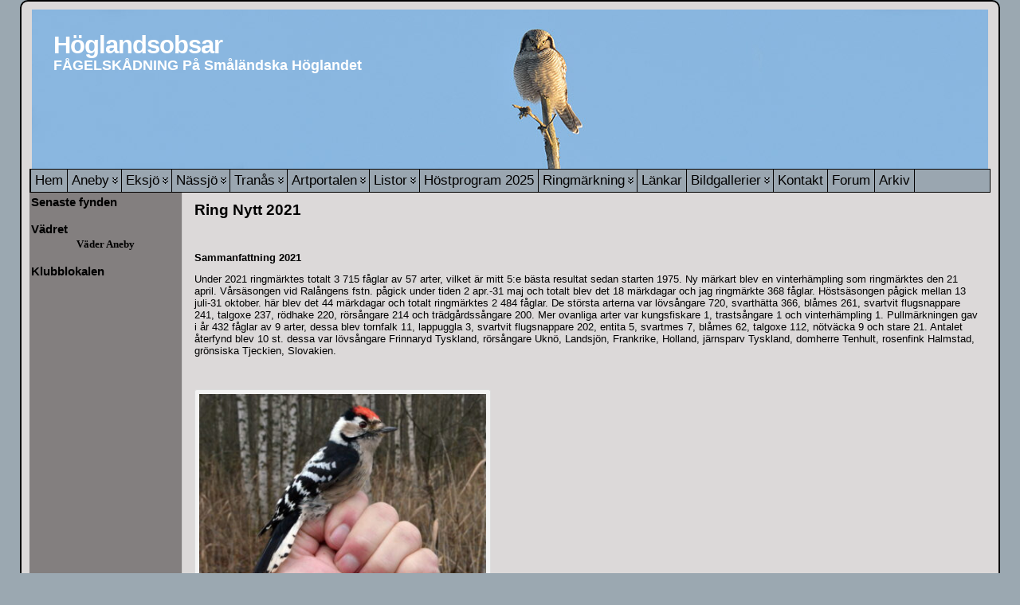

--- FILE ---
content_type: text/html; charset=UTF-8
request_url: http://wp.hoglandsobsar.se/ring-nytt-2021
body_size: 21626
content:
<!DOCTYPE html PUBLIC "-//W3C//DTD XHTML 1.0 Transitional//EN" "http://www.w3.org/TR/xhtml1/DTD/xhtml1-transitional.dtd">
<html xmlns="http://www.w3.org/1999/xhtml" lang="sv-SE">
<head>
<meta http-equiv="Content-Type" content="text/html; charset=UTF-8" />
<title>Ring Nytt 2021 &#171; Höglandsobsar</title>
<link rel="shortcut icon" href="http://wp.hoglandsobsar.se/wp-content/ata-images/new-favicon.ico" />
<link rel="profile" href="http://gmpg.org/xfn/11" />
<link rel="pingback" href="http://wp.hoglandsobsar.se/xmlrpc.php" />
<meta name='robots' content='max-image-preview:large' />
<link rel="alternate" type="application/rss+xml" title="Höglandsobsar &raquo; Webbflöde" href="https://wp.hoglandsobsar.se/feed" />
<link rel="alternate" type="application/rss+xml" title="Höglandsobsar &raquo; kommentarsflöde" href="https://wp.hoglandsobsar.se/comments/feed" />
<script type="text/javascript">
window._wpemojiSettings = {"baseUrl":"https:\/\/s.w.org\/images\/core\/emoji\/14.0.0\/72x72\/","ext":".png","svgUrl":"https:\/\/s.w.org\/images\/core\/emoji\/14.0.0\/svg\/","svgExt":".svg","source":{"concatemoji":"http:\/\/wp.hoglandsobsar.se\/wp-includes\/js\/wp-emoji-release.min.js?ver=6.1.9"}};
/*! This file is auto-generated */
!function(e,a,t){var n,r,o,i=a.createElement("canvas"),p=i.getContext&&i.getContext("2d");function s(e,t){var a=String.fromCharCode,e=(p.clearRect(0,0,i.width,i.height),p.fillText(a.apply(this,e),0,0),i.toDataURL());return p.clearRect(0,0,i.width,i.height),p.fillText(a.apply(this,t),0,0),e===i.toDataURL()}function c(e){var t=a.createElement("script");t.src=e,t.defer=t.type="text/javascript",a.getElementsByTagName("head")[0].appendChild(t)}for(o=Array("flag","emoji"),t.supports={everything:!0,everythingExceptFlag:!0},r=0;r<o.length;r++)t.supports[o[r]]=function(e){if(p&&p.fillText)switch(p.textBaseline="top",p.font="600 32px Arial",e){case"flag":return s([127987,65039,8205,9895,65039],[127987,65039,8203,9895,65039])?!1:!s([55356,56826,55356,56819],[55356,56826,8203,55356,56819])&&!s([55356,57332,56128,56423,56128,56418,56128,56421,56128,56430,56128,56423,56128,56447],[55356,57332,8203,56128,56423,8203,56128,56418,8203,56128,56421,8203,56128,56430,8203,56128,56423,8203,56128,56447]);case"emoji":return!s([129777,127995,8205,129778,127999],[129777,127995,8203,129778,127999])}return!1}(o[r]),t.supports.everything=t.supports.everything&&t.supports[o[r]],"flag"!==o[r]&&(t.supports.everythingExceptFlag=t.supports.everythingExceptFlag&&t.supports[o[r]]);t.supports.everythingExceptFlag=t.supports.everythingExceptFlag&&!t.supports.flag,t.DOMReady=!1,t.readyCallback=function(){t.DOMReady=!0},t.supports.everything||(n=function(){t.readyCallback()},a.addEventListener?(a.addEventListener("DOMContentLoaded",n,!1),e.addEventListener("load",n,!1)):(e.attachEvent("onload",n),a.attachEvent("onreadystatechange",function(){"complete"===a.readyState&&t.readyCallback()})),(e=t.source||{}).concatemoji?c(e.concatemoji):e.wpemoji&&e.twemoji&&(c(e.twemoji),c(e.wpemoji)))}(window,document,window._wpemojiSettings);
</script>
<style type="text/css">
img.wp-smiley,
img.emoji {
	display: inline !important;
	border: none !important;
	box-shadow: none !important;
	height: 1em !important;
	width: 1em !important;
	margin: 0 0.07em !important;
	vertical-align: -0.1em !important;
	background: none !important;
	padding: 0 !important;
}
</style>
	<link rel='stylesheet' id='wp-block-library-css' href='http://wp.hoglandsobsar.se/wp-includes/css/dist/block-library/style.min.css?ver=6.1.9' type='text/css' media='all' />
<link rel='stylesheet' id='classic-theme-styles-css' href='http://wp.hoglandsobsar.se/wp-includes/css/classic-themes.min.css?ver=1' type='text/css' media='all' />
<style id='global-styles-inline-css' type='text/css'>
body{--wp--preset--color--black: #000000;--wp--preset--color--cyan-bluish-gray: #abb8c3;--wp--preset--color--white: #ffffff;--wp--preset--color--pale-pink: #f78da7;--wp--preset--color--vivid-red: #cf2e2e;--wp--preset--color--luminous-vivid-orange: #ff6900;--wp--preset--color--luminous-vivid-amber: #fcb900;--wp--preset--color--light-green-cyan: #7bdcb5;--wp--preset--color--vivid-green-cyan: #00d084;--wp--preset--color--pale-cyan-blue: #8ed1fc;--wp--preset--color--vivid-cyan-blue: #0693e3;--wp--preset--color--vivid-purple: #9b51e0;--wp--preset--gradient--vivid-cyan-blue-to-vivid-purple: linear-gradient(135deg,rgba(6,147,227,1) 0%,rgb(155,81,224) 100%);--wp--preset--gradient--light-green-cyan-to-vivid-green-cyan: linear-gradient(135deg,rgb(122,220,180) 0%,rgb(0,208,130) 100%);--wp--preset--gradient--luminous-vivid-amber-to-luminous-vivid-orange: linear-gradient(135deg,rgba(252,185,0,1) 0%,rgba(255,105,0,1) 100%);--wp--preset--gradient--luminous-vivid-orange-to-vivid-red: linear-gradient(135deg,rgba(255,105,0,1) 0%,rgb(207,46,46) 100%);--wp--preset--gradient--very-light-gray-to-cyan-bluish-gray: linear-gradient(135deg,rgb(238,238,238) 0%,rgb(169,184,195) 100%);--wp--preset--gradient--cool-to-warm-spectrum: linear-gradient(135deg,rgb(74,234,220) 0%,rgb(151,120,209) 20%,rgb(207,42,186) 40%,rgb(238,44,130) 60%,rgb(251,105,98) 80%,rgb(254,248,76) 100%);--wp--preset--gradient--blush-light-purple: linear-gradient(135deg,rgb(255,206,236) 0%,rgb(152,150,240) 100%);--wp--preset--gradient--blush-bordeaux: linear-gradient(135deg,rgb(254,205,165) 0%,rgb(254,45,45) 50%,rgb(107,0,62) 100%);--wp--preset--gradient--luminous-dusk: linear-gradient(135deg,rgb(255,203,112) 0%,rgb(199,81,192) 50%,rgb(65,88,208) 100%);--wp--preset--gradient--pale-ocean: linear-gradient(135deg,rgb(255,245,203) 0%,rgb(182,227,212) 50%,rgb(51,167,181) 100%);--wp--preset--gradient--electric-grass: linear-gradient(135deg,rgb(202,248,128) 0%,rgb(113,206,126) 100%);--wp--preset--gradient--midnight: linear-gradient(135deg,rgb(2,3,129) 0%,rgb(40,116,252) 100%);--wp--preset--duotone--dark-grayscale: url('#wp-duotone-dark-grayscale');--wp--preset--duotone--grayscale: url('#wp-duotone-grayscale');--wp--preset--duotone--purple-yellow: url('#wp-duotone-purple-yellow');--wp--preset--duotone--blue-red: url('#wp-duotone-blue-red');--wp--preset--duotone--midnight: url('#wp-duotone-midnight');--wp--preset--duotone--magenta-yellow: url('#wp-duotone-magenta-yellow');--wp--preset--duotone--purple-green: url('#wp-duotone-purple-green');--wp--preset--duotone--blue-orange: url('#wp-duotone-blue-orange');--wp--preset--font-size--small: 13px;--wp--preset--font-size--medium: 20px;--wp--preset--font-size--large: 36px;--wp--preset--font-size--x-large: 42px;--wp--preset--spacing--20: 0.44rem;--wp--preset--spacing--30: 0.67rem;--wp--preset--spacing--40: 1rem;--wp--preset--spacing--50: 1.5rem;--wp--preset--spacing--60: 2.25rem;--wp--preset--spacing--70: 3.38rem;--wp--preset--spacing--80: 5.06rem;}:where(.is-layout-flex){gap: 0.5em;}body .is-layout-flow > .alignleft{float: left;margin-inline-start: 0;margin-inline-end: 2em;}body .is-layout-flow > .alignright{float: right;margin-inline-start: 2em;margin-inline-end: 0;}body .is-layout-flow > .aligncenter{margin-left: auto !important;margin-right: auto !important;}body .is-layout-constrained > .alignleft{float: left;margin-inline-start: 0;margin-inline-end: 2em;}body .is-layout-constrained > .alignright{float: right;margin-inline-start: 2em;margin-inline-end: 0;}body .is-layout-constrained > .aligncenter{margin-left: auto !important;margin-right: auto !important;}body .is-layout-constrained > :where(:not(.alignleft):not(.alignright):not(.alignfull)){max-width: var(--wp--style--global--content-size);margin-left: auto !important;margin-right: auto !important;}body .is-layout-constrained > .alignwide{max-width: var(--wp--style--global--wide-size);}body .is-layout-flex{display: flex;}body .is-layout-flex{flex-wrap: wrap;align-items: center;}body .is-layout-flex > *{margin: 0;}:where(.wp-block-columns.is-layout-flex){gap: 2em;}.has-black-color{color: var(--wp--preset--color--black) !important;}.has-cyan-bluish-gray-color{color: var(--wp--preset--color--cyan-bluish-gray) !important;}.has-white-color{color: var(--wp--preset--color--white) !important;}.has-pale-pink-color{color: var(--wp--preset--color--pale-pink) !important;}.has-vivid-red-color{color: var(--wp--preset--color--vivid-red) !important;}.has-luminous-vivid-orange-color{color: var(--wp--preset--color--luminous-vivid-orange) !important;}.has-luminous-vivid-amber-color{color: var(--wp--preset--color--luminous-vivid-amber) !important;}.has-light-green-cyan-color{color: var(--wp--preset--color--light-green-cyan) !important;}.has-vivid-green-cyan-color{color: var(--wp--preset--color--vivid-green-cyan) !important;}.has-pale-cyan-blue-color{color: var(--wp--preset--color--pale-cyan-blue) !important;}.has-vivid-cyan-blue-color{color: var(--wp--preset--color--vivid-cyan-blue) !important;}.has-vivid-purple-color{color: var(--wp--preset--color--vivid-purple) !important;}.has-black-background-color{background-color: var(--wp--preset--color--black) !important;}.has-cyan-bluish-gray-background-color{background-color: var(--wp--preset--color--cyan-bluish-gray) !important;}.has-white-background-color{background-color: var(--wp--preset--color--white) !important;}.has-pale-pink-background-color{background-color: var(--wp--preset--color--pale-pink) !important;}.has-vivid-red-background-color{background-color: var(--wp--preset--color--vivid-red) !important;}.has-luminous-vivid-orange-background-color{background-color: var(--wp--preset--color--luminous-vivid-orange) !important;}.has-luminous-vivid-amber-background-color{background-color: var(--wp--preset--color--luminous-vivid-amber) !important;}.has-light-green-cyan-background-color{background-color: var(--wp--preset--color--light-green-cyan) !important;}.has-vivid-green-cyan-background-color{background-color: var(--wp--preset--color--vivid-green-cyan) !important;}.has-pale-cyan-blue-background-color{background-color: var(--wp--preset--color--pale-cyan-blue) !important;}.has-vivid-cyan-blue-background-color{background-color: var(--wp--preset--color--vivid-cyan-blue) !important;}.has-vivid-purple-background-color{background-color: var(--wp--preset--color--vivid-purple) !important;}.has-black-border-color{border-color: var(--wp--preset--color--black) !important;}.has-cyan-bluish-gray-border-color{border-color: var(--wp--preset--color--cyan-bluish-gray) !important;}.has-white-border-color{border-color: var(--wp--preset--color--white) !important;}.has-pale-pink-border-color{border-color: var(--wp--preset--color--pale-pink) !important;}.has-vivid-red-border-color{border-color: var(--wp--preset--color--vivid-red) !important;}.has-luminous-vivid-orange-border-color{border-color: var(--wp--preset--color--luminous-vivid-orange) !important;}.has-luminous-vivid-amber-border-color{border-color: var(--wp--preset--color--luminous-vivid-amber) !important;}.has-light-green-cyan-border-color{border-color: var(--wp--preset--color--light-green-cyan) !important;}.has-vivid-green-cyan-border-color{border-color: var(--wp--preset--color--vivid-green-cyan) !important;}.has-pale-cyan-blue-border-color{border-color: var(--wp--preset--color--pale-cyan-blue) !important;}.has-vivid-cyan-blue-border-color{border-color: var(--wp--preset--color--vivid-cyan-blue) !important;}.has-vivid-purple-border-color{border-color: var(--wp--preset--color--vivid-purple) !important;}.has-vivid-cyan-blue-to-vivid-purple-gradient-background{background: var(--wp--preset--gradient--vivid-cyan-blue-to-vivid-purple) !important;}.has-light-green-cyan-to-vivid-green-cyan-gradient-background{background: var(--wp--preset--gradient--light-green-cyan-to-vivid-green-cyan) !important;}.has-luminous-vivid-amber-to-luminous-vivid-orange-gradient-background{background: var(--wp--preset--gradient--luminous-vivid-amber-to-luminous-vivid-orange) !important;}.has-luminous-vivid-orange-to-vivid-red-gradient-background{background: var(--wp--preset--gradient--luminous-vivid-orange-to-vivid-red) !important;}.has-very-light-gray-to-cyan-bluish-gray-gradient-background{background: var(--wp--preset--gradient--very-light-gray-to-cyan-bluish-gray) !important;}.has-cool-to-warm-spectrum-gradient-background{background: var(--wp--preset--gradient--cool-to-warm-spectrum) !important;}.has-blush-light-purple-gradient-background{background: var(--wp--preset--gradient--blush-light-purple) !important;}.has-blush-bordeaux-gradient-background{background: var(--wp--preset--gradient--blush-bordeaux) !important;}.has-luminous-dusk-gradient-background{background: var(--wp--preset--gradient--luminous-dusk) !important;}.has-pale-ocean-gradient-background{background: var(--wp--preset--gradient--pale-ocean) !important;}.has-electric-grass-gradient-background{background: var(--wp--preset--gradient--electric-grass) !important;}.has-midnight-gradient-background{background: var(--wp--preset--gradient--midnight) !important;}.has-small-font-size{font-size: var(--wp--preset--font-size--small) !important;}.has-medium-font-size{font-size: var(--wp--preset--font-size--medium) !important;}.has-large-font-size{font-size: var(--wp--preset--font-size--large) !important;}.has-x-large-font-size{font-size: var(--wp--preset--font-size--x-large) !important;}
.wp-block-navigation a:where(:not(.wp-element-button)){color: inherit;}
:where(.wp-block-columns.is-layout-flex){gap: 2em;}
.wp-block-pullquote{font-size: 1.5em;line-height: 1.6;}
</style>
<script type='text/javascript' src='http://wp.hoglandsobsar.se/wp-includes/js/jquery/jquery.min.js?ver=3.6.1' id='jquery-core-js'></script>
<script type='text/javascript' src='http://wp.hoglandsobsar.se/wp-includes/js/jquery/jquery-migrate.min.js?ver=3.3.2' id='jquery-migrate-js'></script>
<link rel="https://api.w.org/" href="https://wp.hoglandsobsar.se/wp-json/" /><link rel="alternate" type="application/json" href="https://wp.hoglandsobsar.se/wp-json/wp/v2/pages/3017" /><link rel="EditURI" type="application/rsd+xml" title="RSD" href="https://wp.hoglandsobsar.se/xmlrpc.php?rsd" />
<link rel="wlwmanifest" type="application/wlwmanifest+xml" href="http://wp.hoglandsobsar.se/wp-includes/wlwmanifest.xml" />
<link rel="canonical" href="https://wp.hoglandsobsar.se/ring-nytt-2021" />
<link rel='shortlink' href='https://wp.hoglandsobsar.se/?p=3017' />
<link rel="alternate" type="application/json+oembed" href="https://wp.hoglandsobsar.se/wp-json/oembed/1.0/embed?url=https%3A%2F%2Fwp.hoglandsobsar.se%2Fring-nytt-2021" />
<link rel="alternate" type="text/xml+oembed" href="https://wp.hoglandsobsar.se/wp-json/oembed/1.0/embed?url=https%3A%2F%2Fwp.hoglandsobsar.se%2Fring-nytt-2021&#038;format=xml" />
<style type="text/css">body{text-align:center;margin:0;padding:0;font-family:tahoma,arial,sans-serif;font-size:0.8em;color:#000000;background:#9BA8B1}a:link,a:visited,a:active{color:#837F7F;font-weight:bold;text-decoration:none;}a:hover{color:#FFFFFF;font-weight:bold;text-decoration:underline}ul,ol,dl,p,h1,h2,h3,h4,h5,h6{margin-top:10px;margin-bottom:10px;padding-top:0;padding-bottom:0;}ul ul,ul ol,ol ul,ol ol{margin-top:0;margin-bottom:0}code,pre{font-family:"Courier New",Courier,monospace;font-size:1em}pre{overflow:auto;word-wrap:normal;padding-bottom:1.5em;overflow-y:hidden;width:99%}abbr[title],acronym[title]{border-bottom:1px dotted}hr{display:block;height:2px;border:none;margin:0.5em auto;color:#cccccc;background-color:#cccccc}table{font-size:1em;}div.post,ul.commentlist li,ol.commentlist li{word-wrap:break-word;}pre,.wp_syntax{word-wrap:normal;}div#wrapper{text-align:center;margin-left:auto;margin-right:auto;display:block;width:1230px}div#container{border:solid 2px #000000;padding:10px;background:#dcd9d9;-moz-border-radius:10px;-khtml-border-radius:10px;-webkit-border-radius:10px;border-radius:10pxwidth:auto;margin-left:auto;margin-right:auto;text-align:left;display:block}table#layout{font-size:100%;width:100%;table-layout:fixed}.colone{width:192px}.colone-inner{width:0px}.coltwo{width:100% }.colthree-inner{width:820px}.colthree{width:192px}div#header.full-width{width:100%}div#header,td#header{width:auto;padding:0}table#logoarea,table#logoarea tr,table#logoarea td{margin:0;padding:0;background:none;border:0}table#logoarea{width:100%;border-spacing:0px}img.logo{display:block;margin:0 10px 0 0}td.logoarea-logo{width:1%}h1.blogtitle,h2.blogtitle{ display:block;margin:0;padding:0;letter-spacing:-1px;line-height:1.0em;font-family:tahoma,arial,sans-serif;font-size:240%;font-smooth:always}h1.blogtitle a:link,h1.blogtitle a:visited,h1.blogtitle a:active,h2.blogtitle a:link,h2.blogtitle a:visited,h2.blogtitle a:active{ text-decoration:none;color:#FFFFFF;font-weight:bold;font-smooth:always}h1.blogtitle a:hover,h2.blogtitle a:hover{ text-decoration:none;color:#FFC7C7;font-weight:bold}p.tagline{margin:0;padding:0;font-size:1.4em;font-weight:bold;color:#FFFFFF}td.feed-icons{white-space:nowrap;}div.rss-box{height:1%;display:block;padding:10px 0 10px 10px;margin:0;width:280px}a.comments-icon{height:22px;line-height:22px;margin:0 5px 0 5px;padding-left:22px;display:block;text-decoration:none;float:right;white-space:nowrap}a.comments-icon:link,a.comments-icon:active,a.comments-icon:visited{background:transparent url(http://wp.hoglandsobsar.se/wp-content/themes/atahualpa/images/comment-gray.png) no-repeat scroll center left}a.comments-icon:hover{background:transparent url(http://wp.hoglandsobsar.se/wp-content/themes/atahualpa/images/comment.png) no-repeat scroll center left}a.posts-icon{height:22px;line-height:22px;margin:0 5px 0 0;padding-left:20px;display:block;text-decoration:none;float:right;white-space:nowrap}a.posts-icon:link,a.posts-icon:active,a.posts-icon:visited{background:transparent url(http://wp.hoglandsobsar.se/wp-content/themes/atahualpa/images/rss-gray.png) no-repeat scroll center left}a.posts-icon:hover{background:transparent url(http://wp.hoglandsobsar.se/wp-content/themes/atahualpa/images/rss.png) no-repeat scroll center left}a.email-icon{height:22px;line-height:22px;margin:0 5px 0 5px;padding-left:24px;display:block;text-decoration:none;float:right;white-space:nowrap}a.email-icon:link,a.email-icon:active,a.email-icon:visited{background:transparent url(http://wp.hoglandsobsar.se/wp-content/themes/atahualpa/images/email-gray.png) no-repeat scroll center left}a.email-icon:hover{background:transparent url(http://wp.hoglandsobsar.se/wp-content/themes/atahualpa/images/email.png) no-repeat scroll center left}td.search-box{height:1%}div.searchbox{height:35px;border:1px dashed #cccccc;border-bottom:0;width:200px;margin:0;padding:0}div.searchbox-form{margin:5px 10px 5px 10px}div.horbar1,div.horbar2{font-size:1px;clear:both;display:block;position:relative;padding:0;margin:0}div.horbar1{height:5px;background:#333333;border-top:dashed 1px #cccccc}div.horbar2{height:5px;background:#333333;border-bottom:dashed 1px #cccccc}div.header-image-container-pre{position:relative;margin:0;padding:0;height:200px;}div.header-image-container{position:relative;margin:0;padding:0;height:200px;}div.codeoverlay{position:absolute;top:0;left:0;width:100%;height:100%}div.titleoverlay{z-index:4;position:absolute;top:0;float:left;width:auto;margin-top:30px;margin-left:30px}a.divclick:link,a.divclick:visited,a.divclick:active,a.divclick:hover{width:100%;height:100%;display:block;text-decoration:none}td#left{vertical-align:top;border-right:solid 1px #CCCCCC;padding:2px 2px 2px 2px;background:#837f7f}td#left-inner{vertical-align:top;border-right:dashed 1px #CCCCCC;padding:10px 10px 10px 10px;background:#85A088}td#right{vertical-align:top;border-left:solid 1px #CCCCCC;padding:2px 2px 2px 2px;background:#837f7f}td#right-inner{vertical-align:top;padding:10px 10px 10px 10px;background:#FFFFFFF}td#middle{vertical-align:top;width:100%;padding:10px 15px}div#footer.full-width{width:100%}div#footer,td#footer{width:auto;background-color:#ffffff;border-top:1px #cccccc;padding:10px;text-align:center;color:#777777;font-size:95%}div#footer a:link,div#footer a:visited,div#footer a:active,td#footer a:link,td#footer a:visited,td#footer a:active{text-decoration:none;color:#777777;font-weight:normal}div#footer a:hover,td#footer a:hover{text-decoration:none;color:#777777;font-weight:normal}div.widget{display:block;width:auto;margin:0 0 15px 0}div.widget-title{display:block;width:auto}div.widget-title h3,td#left h3.tw-widgettitle,td#right h3.tw-widgettitle,td#left ul.tw-nav-list,td#right ul.tw-nav-list{padding:0;margin:0;font-size:1.2em;font-weight:bold;font-family:tahoma,arial,sans-serif;color:#000000}div.widget ul,div.textwidget{display:block;width:auto}div.widget select{width:98%;margin-top:5px;}div.widget ul{list-style-type:none;margin:0;padding:0;width:auto}div.widget ul li{display:block;margin:2px 0 2px 0px;padding:0 0 0 5px;border-left:solid 7px #CCCCCC}div.widget ul li:hover,div.widget ul li.sfhover{display:block;width:auto;border-left:solid 7px #000000;}div.widget ul li ul li{margin:2px 0 2px 5px;padding:0 0 0 5px;border-left:solid 7px #CCCCCC;}div.widget ul li ul li:hover,div.widget ul li ul li.sfhover{border-left:solid 7px #000000;}div.widget ul li ul li ul li{margin:2px 0 2px 5px;padding:0 0 0 5px;border-left:solid 7px #CCCCCC;}div.widget ul li ul li ul li:hover,div.widget ul li ul li ul li.sfhover{border-left:solid 7px #000000;}div.widget a:link,div.widget a:visited,div.widget a:active,div.widget td a:link,div.widget td a:visited,div.widget td a:active,div.widget ul li a:link,div.widget ul li a:visited,div.widget ul li a:active{text-decoration:none;font-weight:normal;color:#666666;font-weight:normal;}div.widget ul li ul li a:link,div.widget ul li ul li a:visited,div.widget ul li ul li a:active{color:#666666;font-weight:normal;}div.widget ul li ul li ul li a:link,div.widget ul li ul li ul li a:visited,div.widget ul li ul li ul li a:active{color:#666666;font-weight:normal;}div.widget a:hover,div.widget ul li a:hover{color:#000000;}div.widget ul li ul li a:hover{color:#000000;}div.widget ul li ul li ul li a:hover{color:#000000;}div.widget ul li a:link,div.widget ul li a:visited,div.widget ul li a:active,div.widget ul li a:hover{display:inline}* html div.widget ul li a:link,* html div.widget ul li a:visited,* html div.widget ul li a:active,* html div.widget ul li a:hover{height:1%; } div.widget_nav_menu ul li,div.widget_pages ul li,div.widget_categories ul li{border-left:0 !important;padding:0 !important}div.widget_nav_menu ul li a:link,div.widget_nav_menu ul li a:visited,div.widget_nav_menu ul li a:active,div.widget_pages ul li a:link,div.widget_pages ul li a:visited,div.widget_pages ul li a:active,div.widget_categories ul li a:link,div.widget_categories ul li a:visited,div.widget_categories ul li a:active{padding:0 0 0 5px;border-left:solid 7px #CCCCCC}div.widget_nav_menu ul li a:hover,div.widget_pages ul li a:hover,div.widget_categories ul li a:hover{border-left:solid 7px #000000;}div.widget_nav_menu ul li ul li a:link,div.widget_nav_menu ul li ul li a:visited,div.widget_nav_menu ul li ul li a:active,div.widget_pages ul li ul li a:link,div.widget_pages ul li ul li a:visited,div.widget_pages ul li ul li a:active,div.widget_categories ul li ul li a:link,div.widget_categories ul li ul li a:visited,div.widget_categories ul li ul li a:active{padding:0 0 0 5px;border-left:solid 7px #CCCCCC}div.widget_nav_menu ul li ul li a:hover,div.widget_pages ul li ul li a:hover,div.widget_categories ul li ul li a:hover{border-left:solid 7px #000000;}div.widget_nav_menu ul li ul li ul li a:link,div.widget_nav_menu ul li ul li ul li a:visited,div.widget_nav_menu ul li ul li ul li a:active,div.widget_pages ul li ul li ul li a:link,div.widget_pages ul li ul li ul li a:visited,div.widget_pages ul li ul li ul li a:active,div.widget_categories ul li ul li ul li a:link,div.widget_categories ul li ul li ul li a:visited,div.widget_categories ul li ul li ul li a:active{padding:0 0 0 5px;border-left:solid 7px #CCCCCC}div.widget_nav_menu ul li ul li ul li a:hover,div.widget_pages ul li ul li ul li a:hover,div.widget_categories ul li ul li ul li a:hover{border-left:solid 7px #000000;}div.widget_nav_menu ul li a:link,div.widget_nav_menu ul li a:active,div.widget_nav_menu ul li a:visited,div.widget_nav_menu ul li a:hover,div.widget_pages ul li a:link,div.widget_pages ul li a:active,div.widget_pages ul li a:visited,div.widget_pages ul li a:hover{display:block !important}div.widget_categories ul li a:link,div.widget_categories ul li a:active,div.widget_categories ul li a:visited,div.widget_categories ul li a:hover{display:inline !important}table.subscribe{width:100%}table.subscribe td.email-text{padding:0 0 5px 0;vertical-align:top}table.subscribe td.email-field{padding:0;width:100%}table.subscribe td.email-button{padding:0 0 0 5px}table.subscribe td.post-text{padding:7px 0 0 0;vertical-align:top}table.subscribe td.comment-text{padding:7px 0 0 0;vertical-align:top}div.post,div.page{display:block;margin:0 0 30px 0}div.sticky{background:#eee url('https://wp.hoglandsobsar.se/wp-content/themes/atahualpa /images/sticky.gif') 99% 5% no-repeat;border:dashed 1px #cccccc;padding:10px}div.post-kicker{margin:0 0 5px 0}div.post-kicker a:link,div.post-kicker a:visited,div.post-kicker a:active{color:#000000;text-decoration:none;text-transform:uppercase}div.post-kicker a:hover{color:#cc0000}div.post-headline{}div.post-headline h1,div.post-headline h2{ margin:0; padding:0;padding:0;margin:0;font-size:150%}div.post-headline h2 a:link,div.post-headline h2 a:visited,div.post-headline h2 a:active,div.post-headline h1 a:link,div.post-headline h1 a:visited,div.post-headline h1 a:active{color:#666666;text-decoration:none}div.post-headline h2 a:hover,div.post-headline h1 a:hover{color:#000000;text-decoration:none}div.post-byline{margin:5px 0 10px 0}div.post-byline a:link,div.post-byline a:visited,div.post-byline a:active{}div.post-byline a:hover{}div.post-bodycopy{}div.post-bodycopy p{margin:1em 0;padding:0;display:block}div.post-pagination{}div.post-footer{clear:both;display:block;margin:0;padding:5px;background:#eeeeee;color:#666;line-height:18px}div.post-footer a:link,div.post-footer a:visited,div.post-footer a:active{color:#333;font-weight:normal;text-decoration:none}div.post-footer a:hover{color:#333;font-weight:normal;text-decoration:underline}div.post-kicker img,div.post-byline img,div.post-footer img{border:0;padding:0;margin:0 0 -1px 0;background:none}span.post-ratings{display:inline-block;width:auto;white-space:nowrap}div.navigation-top{margin:0 0 10px 0;padding:0 0 10px 0;border-bottom:dashed 1px #cccccc}div.navigation-middle{margin:10px 0 20px 0;padding:10px 0 10px 0;border-top:dashed 1px #cccccc;border-bottom:dashed 1px #cccccc}div.navigation-bottom{margin:20px 0 0 0;padding:10px 0 0 0;border-top:dashed 1px #cccccc}div.navigation-comments-above{margin:0 0 10px 0;padding:5px 0 5px 0}div.navigation-comments-below{margin:0 0 10px 0;padding:5px 0 5px 0}div.older{float:left;width:48%;text-align:left;margin:0;padding:0}div.newer{float:right;width:48%;text-align:right;margin:0;padding:0;}div.older-home{float:left;width:44%;text-align:left;margin:0;padding:0}div.newer-home{float:right;width:44%;text-align:right;margin:0;padding:0;}div.home{float:left;width:8%;text-align:center;margin:0;padding:0}form,.feedburner-email-form{margin:0;padding:0;}fieldset{border:1px solid #cccccc;width:auto;padding:0.35em 0.625em 0.75em;display:block;}legend{color:#000000;background:#f4f4f4;border:1px solid #cccccc;padding:2px 6px;margin-bottom:15px;}form p{margin:5px 0 0 0;padding:0;}div.xhtml-tags p{margin:0}label{margin-right:0.5em;font-family:arial;cursor:pointer;}input.text,input.textbox,input.password,input.file,input.TextField,textarea{padding:3px;color:#000000;border-top:solid 1px #333333;border-left:solid 1px #333333;border-right:solid 1px #999999;border-bottom:solid 1px #cccccc;background:url(http://wp.hoglandsobsar.se/wp-content/themes/atahualpa/images/inputbackgr.gif) top left no-repeat}textarea{width:96%;}input.inputblur{color:#777777;width:95%}input.inputfocus{color:#000000;width:95%}input.highlight,textarea.highlight{background:#e8eff7;border-color:#37699f}.button,.Button,input[type=submit]{padding:0 2px;height:24px;line-height:16px;background-color:#777777;color:#ffffff;border:solid 2px #555555;font-weight:bold}input.buttonhover{padding:0 2px;cursor:pointer;background-color:#6b9c6b;color:#ffffff;border:solid 2px #496d49}form#commentform input#submit{ padding:0 .25em; overflow:visible}form#commentform input#submit[class]{width:auto}form#commentform input#submit{padding:4px 10px 4px 10px;font-size:1.2em;line-height:1.5em;height:36px}table.searchform{width:100%}table.searchform td.searchfield{padding:0;width:100%}table.searchform td.searchbutton{padding:0 0 0 5px}table.searchform td.searchbutton input{padding:0 0 0 5px}blockquote{height:1%;display:block;clear:both;color:#555555;padding:1em 1em;background:#f4f4f4;border:solid 1px #e1e1e1}blockquote blockquote{height:1%;display:block;clear:both;color:#444444;padding:1em 1em;background:#e1e1e1;border:solid 1px #d3d3d3}div.post table{border-collapse:collapse;margin:10px 0}div.post table caption{width:auto;margin:0 auto;background:#eeeeee;border:#999999;padding:4px 8px;color:#666666}div.post table th{background:#888888;color:#ffffff;font-weight:bold;font-size:90%;padding:4px 8px;border:solid 1px #ffffff;text-align:left}div.post table td{padding:4px 8px;background-color:#ffffff;border-bottom:1px solid #dddddd;text-align:left}div.post table tfoot td{}div.post table tr.alt td{background:#f4f4f4}div.post table tr.over td{background:#e2e2e2}#calendar_wrap{padding:0;border:none}table#wp-calendar{width:100%;font-size:90%;border-collapse:collapse;background-color:#ffffff;margin:0 auto}table#wp-calendar caption{width:auto;background:#eeeeee;border:none;padding:3px;margin:0 auto;font-size:1em}table#wp-calendar th{border:solid 1px #eeeeee;background-color:#999999;color:#ffffff;font-weight:bold;padding:2px;text-align:center}table#wp-calendar td{padding:0;line-height:18px;background-color:#ffffff;border:1px solid #dddddd;text-align:center}table#wp-calendar tfoot td{border:solid 1px #eeeeee;background-color:#eeeeee}table#wp-calendar td a{display:block;background-color:#eeeeee;width:100%;height:100%;padding:0}div#respond{margin:25px 0;padding:25px;background:#eee;-moz-border-radius:8px;-khtml-border-radius:8px;-webkit-border-radius:8px;border-radius:8px}p.thesetags{margin:10px 0}h3.reply,h3#reply-title{margin:0;padding:0 0 10px 0}ol.commentlist{margin:15px 0 25px 0;list-style-type:none;padding:0;display:block;border-top:dotted 2px #cccccc}ol.commentlist li{padding:15px 10px;display:block;height:1%;margin:0;background-color:#FFFFFF;border-bottom:dotted 2px #cccccc}ol.commentlist li.alt{display:block;height:1%;background-color:#EEEEEE;border-bottom:dotted 2px #cccccc}ol.commentlist li.authorcomment{display:block;height:1%;background-color:#FFECEC}ol.commentlist span.authorname{font-weight:bold;font-size:110%}ol.commentlist span.commentdate{color:#666666;font-size:90%;margin-bottom:5px;display:block}ol.commentlist span.editcomment{display:block}ol.commentlist li p{margin:2px 0 5px 0}div.comment-number{float:right;font-size:2em;line-height:2em;font-family:georgia,serif;font-weight:bold;color:#ddd;margin:-10px 0 0 0;position:relative;height:1%}div.comment-number a:link,div.comment-number a:visited,div.comment-number a:active{color:#ccc}textarea#comment{width:98%;margin:10px 0;display:block}ul.commentlist{margin:15px 0 15px 0;list-style-type:none;padding:0;display:block;border-top:dotted 2px #cccccc}ul.commentlist ul{margin:0;border:none;list-style-type:none;padding:0}ul.commentlist li{padding:0; margin:0;display:block;clear:both;height:1%;}ul.commentlist ul.children li{ margin-left:30px}ul.commentlist div.comment-container{padding:10px;margin:0}ul.children div.comment-container{background-color:transparent;border:dotted 1px #ccc;padding:10px;margin:0 10px 8px 0; border-radius:5px}ul.children div.bypostauthor{}ul.commentlist li.thread-even{background-color:#FFFFFF;border-bottom:dotted 2px #cccccc}ul.commentlist li.thread-odd{background-color:#EEEEEE;border-bottom:dotted 2px #cccccc}ul.commentlist div.bypostauthor{background-color:#FFECEC}ul.children div.bypostauthor{border:dotted 1px #FFBFBF}ul.commentlist span.authorname{font-size:110%}div.comment-meta a:link,div.comment-meta a:visited,div.comment-meta a:active,div.comment-meta a:hover{font-weight:normal}div#cancel-comment-reply{margin:-5px 0 10px 0}div.comment-number{float:right;font-size:2em;line-height:2em;font-family:georgia,serif;font-weight:bold;color:#ddd;margin:-10px 0 0 0;position:relative;height:1%}div.comment-number a:link,div.comment-number a:visited,div.comment-number a:active{color:#ccc}.page-numbers{padding:2px 6px;border:solid 1px #000000;border-radius:6px}span.current{background:#ddd}a.prev,a.next{border:none}a.page-numbers:link,a.page-numbers:visited,a.page-numbers:active{text-decoration:none;color:#837F7F;border-color:#837F7F}a.page-numbers:hover{text-decoration:none;color:#FFFFFF;border-color:#FFFFFF}div.xhtml-tags{display:none}abbr em{border:none !important;border-top:dashed 1px #aaa !important;display:inline-block !important;background:url(http://wp.hoglandsobsar.se/wp-content/themes/atahualpa/images/commentluv.gif) 0% 90% no-repeat;margin-top:8px;padding:5px 5px 2px 20px !important;font-style:normal}p.subscribe-to-comments{margin-bottom:10px}div#gsHeader{display:none;}div.g2_column{margin:0 !important;width:100% !important;font-size:1.2em}div#gsNavBar{border-top-width:0 !important}p.giDescription{font-size:1.2em;line-height:1 !important}p.giTitle{margin:0.3em 0 !important;font-size:1em;font-weight:normal;color:#666}div#wp-email img{border:0;padding:0}div#wp-email input,div#wp-email textarea{margin-top:5px;margin-bottom:2px}div#wp-email p{margin-bottom:10px}input#wp-email-submit{ padding:0; font-size:30px; height:50px; line-height:50px; overflow:visible;}img.WP-EmailIcon{ vertical-align:text-bottom !important}.tw-accordion .tw-widgettitle,.tw-accordion .tw-widgettitle:hover,.tw-accordion .tw-hovered,.tw-accordion .selected,.tw-accordion .selected:hover{ background:transparent !important; background-image:none !important}.tw-accordion .tw-widgettitle span{ padding-left:0 !important}.tw-accordion h3.tw-widgettitle{border-bottom:solid 1px #ccc}.tw-accordion h3.selected{border-bottom:none}td#left .without_title,td#right .without_title{ margin-top:0;margin-bottom:0}ul.tw-nav-list{border-bottom:solid 1px #999;display:block;margin-bottom:5px !important}td#left ul.tw-nav-list li,td#right ul.tw-nav-list li{padding:0 0 1px 0;margin:0 0 -1px 5px; border:solid 1px #ccc;border-bottom:none;border-radius:5px;border-bottom-right-radius:0;border-bottom-left-radius:0;background:#eee}td#left ul.tw-nav-list li.ui-tabs-selected,td#right ul.tw-nav-list li.ui-tabs-selected{ background:none;border:solid 1px #999;border-bottom:solid 1px #fff !important}ul.tw-nav-list li a:link,ul.tw-nav-list li a:visited,ul.tw-nav-list li a:active,ul.tw-nav-list li a:hover{padding:0 8px !important;background:none;border-left:none !important;outline:none}td#left ul.tw-nav-list li.ui-tabs-selected a,td#left li.ui-tabs-selected a:hover,td#right ul.tw-nav-list li.ui-tabs-selected a,td#right li.ui-tabs-selected a:hover{ color:#000000; text-decoration:none;font-weight:bold;background:none !important;outline:none}td#left .ui-tabs-panel,td#right .ui-tabs-panel{ margin:0; padding:0}img{border:0}#dbem-location-map img{ background:none !important}.post img{padding:5px;border:solid 1px #dddddd;background-color:#f3f3f3;-moz-border-radius:3px;-khtml-border-radius:3px;-webkit-border-radius:3px;border-radius:3px}.post img.size-full{margin:5px 0 5px 0}.post img.alignleft{float:left;margin:10px 10px 5px 0;}.post img.alignright{float:right;margin:10px 0 5px 10px;}.post img.aligncenter{display:block;margin:10px auto}.aligncenter,div.aligncenter{ display:block; margin-left:auto; margin-right:auto}.alignleft,div.alignleft{float:left;margin:10px 10px 5px 0}.alignright,div.alignright{ float:right; margin:10px 0 5px 10px}div.archives-page img{border:0;padding:0;background:none;margin-bottom:0;vertical-align:-10%}.wp-caption{max-width:96%;width:auto 100%;height:auto;display:block;border:1px solid #dddddd;text-align:center;background-color:#f3f3f3;padding-top:4px;margin:10px 0 0 0;-moz-border-radius:3px;-khtml-border-radius:3px;-webkit-border-radius:3px;border-radius:3px}* html .wp-caption{height:100%;}.wp-caption img{ margin:0 !important; padding:0 !important; border:0 none !important}.wp-caption-text,.wp-caption p.wp-caption-text{font-size:0.8em;line-height:13px;padding:2px 4px 5px;margin:0;color:#666666}img.wp-post-image{float:left;border:0;padding:0;background:none;margin:0 10px 5px 0}img.wp-smiley{ float:none;border:none !important;margin:0 1px -1px 1px;padding:0 !important;background:none !important}img.avatar{float:left;display:block;margin:0 8px 1px 0;padding:3px;border:solid 1px #ddd;background-color:#f3f3f3;-moz-border-radius:3px;-khtml-border-radius:3px;-webkit-border-radius:3px;border-radius:3px}#comment_quicktags{text-align:left;padding:10px 0 2px 0;display:block}#comment_quicktags input.ed_button{background:#f4f4f4;border:2px solid #cccccc;color:#444444;margin:2px 4px 2px 0;width:auto;padding:0 4px;height:24px;line-height:16px}#comment_quicktags input.ed_button_hover{background:#dddddd;border:2px solid #666666;color:#000000;margin:2px 4px 2px 0;width:auto;padding:0 4px;height:24px;line-height:16px;cursor:pointer}#comment_quicktags #ed_strong{font-weight:bold}#comment_quicktags #ed_em{font-style:italic}@media print{body{background:white;color:black;margin:0;font-size:10pt !important;font-family:arial,sans-serif;}div.post-footer{line-height:normal !important;color:#555 !important;font-size:9pt !important}a:link,a:visited,a:active,a:hover{text-decoration:underline !important;color:#000}h2{color:#000;font-size:14pt !important;font-weight:normal !important}h3{color:#000;font-size:12pt !important;}#header,#footer,.colone,.colone-inner,.colthree-inner,.colthree,.navigation,.navigation-top,.navigation-middle,.navigation-bottom,.wp-pagenavi-navigation,#comment,#respond,.remove-for-print{display:none}td#left,td#right,td#left-inner,td#right-inner{width:0;display:none}td#middle{width:100% !important;display:block}*:lang(en) td#left{ display:none}*:lang(en) td#right{ display:none}*:lang(en) td#left-inner{ display:none}*:lang(en) td#right-inner{ display:none}td#left:empty{ display:none}td#right:empty{ display:none}td#left-inner:empty{ display:none}td#right-inner:empty{ display:none}}ul.rMenu,ul.rMenu ul,ul.rMenu li,ul.rMenu a{display:block;margin:0;padding:0}ul.rMenu,ul.rMenu li,ul.rMenu ul{list-style:none}ul.rMenu ul{display:none}ul.rMenu li{position:relative;z-index:1}ul.rMenu li:hover{z-index:999}ul.rMenu li:hover > ul{display:block;position:absolute}ul.rMenu li:hover{background-position:0 0} ul.rMenu-hor li{float:left;width:auto}ul.rMenu-hRight li{float:right}ul.sub-menu li,ul.rMenu-ver li{float:none}div#menu1 ul.sub-menu,div#menu1 ul.sub-menu ul,div#menu1 ul.rMenu-ver,div#menu1 ul.rMenu-ver ul{width:15em}div#menu2 ul.sub-menu,div#menu2 ul.sub-menu ul,div#menu2 ul.rMenu-ver,div#menu2 ul.rMenu-ver ul{width:11em}ul.rMenu-wide{width:100%}ul.rMenu-vRight{float:right}ul.rMenu-lFloat{float:left}ul.rMenu-noFloat{float:none}div.rMenu-center ul.rMenu{float:left;position:relative;left:50%}div.rMenu-center ul.rMenu li{position:relative;left:-50%}div.rMenu-center ul.rMenu li li{left:auto}ul.rMenu-hor ul{top:auto;right:auto;left:auto;margin-top:-1px}ul.rMenu-hor ul ul{margin-top:0;margin-left:0px}ul.sub-menu ul,ul.rMenu-ver ul{left:100%;right:auto;top:auto;top:0}ul.rMenu-vRight ul,ul.rMenu-hRight ul.sub-menu ul,ul.rMenu-hRight ul.rMenu-ver ul{left:-100%;right:auto;top:auto}ul.rMenu-hRight ul{left:auto;right:0;top:auto;margin-top:-1px}div#menu1 ul.rMenu{background:#9AA6B0;border:Solid 1px #030202}div#menu2 ul.rMenu{background:#777777;border:solid 1px #000000}div#menu1 ul.rMenu li a{border:Solid 1px #030202}div#menu2 ul.rMenu li a{border:solid 1px #000000}ul.rMenu-hor li{margin-bottom:-1px;margin-top:-1px;margin-left:-1px}ul#rmenu li{}ul#rmenu li ul li{}ul.rMenu-hor{padding-left:1px }ul.sub-menu li,ul.rMenu-ver li{margin-left:0;margin-top:-1px; }div#menu1 ul.sub-menu,div#menu1 ul.rMenu-ver{border-top:Solid 1px #030202}div#menu2 ul.sub-menu,div#menu2 ul.rMenu-ver{border-top:solid 1px #000000}div#menu1 ul.rMenu li a{padding:4px 5px}div#menu2 ul.rMenu li a{padding:4px 5px}div#menu1 ul.rMenu li a:link,div#menu1 ul.rMenu li a:hover,div#menu1 ul.rMenu li a:visited,div#menu1 ul.rMenu li a:active{text-decoration:none;margin:0;color:#030202;text-transform:capitalize;font:17px Arial,Verdana,sans-serif;}div#menu2 ul.rMenu li a:link,div#menu2 ul.rMenu li a:hover,div#menu2 ul.rMenu li a:visited,div#menu2 ul.rMenu li a:active{text-decoration:none;margin:0;color:#FFFFFF;text-transform:uppercase;font:11px Arial,Verdana,sans-serif;}div#menu1 ul.rMenu li{background-color:#9AA6B0}div#menu2 ul.rMenu li{background-color:#777777}div#menu1 ul.rMenu li:hover,div#menu1 ul.rMenu li.sfhover{background:#DDDDDD}div#menu2 ul.rMenu li:hover,div#menu2 ul.rMenu li.sfhover{background:#000000}div#menu1 ul.rMenu li.current-menu-item > a:link,div#menu1 ul.rMenu li.current-menu-item > a:active,div#menu1 ul.rMenu li.current-menu-item > a:hover,div#menu1 ul.rMenu li.current-menu-item > a:visited,div#menu1 ul.rMenu li.current_page_item > a:link,div#menu1 ul.rMenu li.current_page_item > a:active,div#menu1 ul.rMenu li.current_page_item > a:hover,div#menu1 ul.rMenu li.current_page_item > a:visited{background-color:#EEEEEE;color:#030202}div#menu1 ul.rMenu li.current-menu-item a:link,div#menu1 ul.rMenu li.current-menu-item a:active,div#menu1 ul.rMenu li.current-menu-item a:hover,div#menu1 ul.rMenu li.current-menu-item a:visited,div#menu1 ul.rMenu li.current_page_item a:link,div#menu1 ul.rMenu li.current_page_item a:active,div#menu1 ul.rMenu li.current_page_item a:hover,div#menu1 ul.rMenu li.current_page_item a:visited,div#menu1 ul.rMenu li a:hover{background-color:#EEEEEE;color:#030202}div#menu2 ul.rMenu li.current-menu-item > a:link,div#menu2 ul.rMenu li.current-menu-item > a:active,div#menu2 ul.rMenu li.current-menu-item > a:hover,div#menu2 ul.rMenu li.current-menu-item > a:visited,div#menu2 ul.rMenu li.current-cat > a:link,div#menu2 ul.rMenu li.current-cat > a:active,div#menu2 ul.rMenu li.current-cat > a:hover,div#menu2 ul.rMenu li.current-cat > a:visited{background-color:#CC0000;color:#FFFFFF}div#menu2 ul.rMenu li.current-menu-item a:link,div#menu2 ul.rMenu li.current-menu-item a:active,div#menu2 ul.rMenu li.current-menu-item a:hover,div#menu2 ul.rMenu li.current-menu-item a:visited,div#menu2 ul.rMenu li.current-cat a:link,div#menu2 ul.rMenu li.current-cat a:active,div#menu2 ul.rMenu li.current-cat a:hover,div#menu2 ul.rMenu li.current-cat a:visited,div#menu2 ul.rMenu li a:hover{background-color:#CC0000;color:#FFFFFF}div#menu1 ul.rMenu li.rMenu-expand a,div#menu1 ul.rMenu li.rMenu-expand li.rMenu-expand a,div#menu1 ul.rMenu li.rMenu-expand li.rMenu-expand li.rMenu-expand a,div#menu1 ul.rMenu li.rMenu-expand li.rMenu-expand li.rMenu-expand li.rMenu-expand a,div#menu1 ul.rMenu li.rMenu-expand li.rMenu-expand li.rMenu-expand li.rMenu-expand li.rMenu-expand a,div#menu1 ul.rMenu li.rMenu-expand li.rMenu-expand li.rMenu-expand li.rMenu-expand li.rMenu-expand li.rMenu-expand a,div#menu1 ul.rMenu li.rMenu-expand li.rMenu-expand li.rMenu-expand li.rMenu-expand li.rMenu-expand li.rMenu-expand li.rMenu-expand a,div#menu1 ul.rMenu li.rMenu-expand li.rMenu-expand li.rMenu-expand li.rMenu-expand li.rMenu-expand li.rMenu-expand li.rMenu-expand li.rMenu-expand a,div#menu1 ul.rMenu li.rMenu-expand li.rMenu-expand li.rMenu-expand li.rMenu-expand li.rMenu-expand li.rMenu-expand li.rMenu-expand li.rMenu-expand li.rMenu-expand a,div#menu1 ul.rMenu li.rMenu-expand li.rMenu-expand li.rMenu-expand li.rMenu-expand li.rMenu-expand li.rMenu-expand li.rMenu-expand li.rMenu-expand li.rMenu-expand li.rMenu-expand a{padding-right:15px;padding-left:5px;background-repeat:no-repeat;background-position:100% 50%;background-image:url(http://wp.hoglandsobsar.se/wp-content/themes/atahualpa/images/expand-right.gif)}div#menu2 ul.rMenu li.rMenu-expand a,div#menu2 ul.rMenu li.rMenu-expand li.rMenu-expand a,div#menu2 ul.rMenu li.rMenu-expand li.rMenu-expand li.rMenu-expand a,div#menu2 ul.rMenu li.rMenu-expand li.rMenu-expand li.rMenu-expand li.rMenu-expand a,div#menu2 ul.rMenu li.rMenu-expand li.rMenu-expand li.rMenu-expand li.rMenu-expand li.rMenu-expand a,div#menu2 ul.rMenu li.rMenu-expand li.rMenu-expand li.rMenu-expand li.rMenu-expand li.rMenu-expand li.rMenu-expand a,div#menu2 ul.rMenu li.rMenu-expand li.rMenu-expand li.rMenu-expand li.rMenu-expand li.rMenu-expand li.rMenu-expand li.rMenu-expand a,div#menu2 ul.rMenu li.rMenu-expand li.rMenu-expand li.rMenu-expand li.rMenu-expand li.rMenu-expand li.rMenu-expand li.rMenu-expand li.rMenu-expand a,div#menu2 ul.rMenu li.rMenu-expand li.rMenu-expand li.rMenu-expand li.rMenu-expand li.rMenu-expand li.rMenu-expand li.rMenu-expand li.rMenu-expand li.rMenu-expand a,div#menu2 ul.rMenu li.rMenu-expand li.rMenu-expand li.rMenu-expand li.rMenu-expand li.rMenu-expand li.rMenu-expand li.rMenu-expand li.rMenu-expand li.rMenu-expand li.rMenu-expand a{padding-right:15px;padding-left:5px;background-repeat:no-repeat;background-position:100% 50%;background-image:url(http://wp.hoglandsobsar.se/wp-content/themes/atahualpa/images/expand-right-white.gif)}ul.rMenu-vRight li.rMenu-expand a,ul.rMenu-vRight li.rMenu-expand li.rMenu-expand a,ul.rMenu-vRight li.rMenu-expand li.rMenu-expand li.rMenu-expand a,ul.rMenu-vRight li.rMenu-expand li.rMenu-expand li.rMenu-expand li.rMenu-expand a,ul.rMenu-vRight li.rMenu-expand li.rMenu-expand li.rMenu-expand li.rMenu-expand li.rMenu-expand a,ul.rMenu-vRight li.rMenu-expand li.rMenu-expand li.rMenu-expand li.rMenu-expand li.rMenu-expand li.rMenu-expand a,ul.rMenu-vRight li.rMenu-expand li.rMenu-expand li.rMenu-expand li.rMenu-expand li.rMenu-expand li.rMenu-expand li.rMenu-expand a,ul.rMenu-vRight li.rMenu-expand li.rMenu-expand li.rMenu-expand li.rMenu-expand li.rMenu-expand li.rMenu-expand li.rMenu-expand li.rMenu-expand a,ul.rMenu-vRight li.rMenu-expand li.rMenu-expand li.rMenu-expand li.rMenu-expand li.rMenu-expand li.rMenu-expand li.rMenu-expand li.rMenu-expand li.rMenu-expand a,ul.rMenu-vRight li.rMenu-expand li.rMenu-expand li.rMenu-expand li.rMenu-expand li.rMenu-expand li.rMenu-expand li.rMenu-expand li.rMenu-expand li.rMenu-expand li.rMenu-expand a,ul.rMenu-hRight li.rMenu-expand a,ul.rMenu-hRight li.rMenu-expand li.rMenu-expand a,ul.rMenu-hRight li.rMenu-expand li.rMenu-expand li.rMenu-expand a,ul.rMenu-hRight li.rMenu-expand li.rMenu-expand li.rMenu-expand li.rMenu-expand a,ul.rMenu-hRight li.rMenu-expand li.rMenu-expand li.rMenu-expand li.rMenu-expand li.rMenu-expand a,ul.rMenu-hRight li.rMenu-expand li.rMenu-expand li.rMenu-expand li.rMenu-expand li.rMenu-expand li.rMenu-expand a,ul.rMenu-hRight li.rMenu-expand li.rMenu-expand li.rMenu-expand li.rMenu-expand li.rMenu-expand li.rMenu-expand li.rMenu-expand a,ul.rMenu-hRight li.rMenu-expand li.rMenu-expand li.rMenu-expand li.rMenu-expand li.rMenu-expand li.rMenu-expand li.rMenu-expand li.rMenu-expand a,ul.rMenu-hRight li.rMenu-expand li.rMenu-expand li.rMenu-expand li.rMenu-expand li.rMenu-expand li.rMenu-expand li.rMenu-expand li.rMenu-expand li.rMenu-expand a,ul.rMenu-hRight li.rMenu-expand li.rMenu-expand li.rMenu-expand li.rMenu-expand li.rMenu-expand li.rMenu-expand li.rMenu-expand li.rMenu-expand li.rMenu-expand li.rMenu-expand a{padding-right:5px;padding-left:20px;background-image:url(http://wp.hoglandsobsar.se/wp-content/themes/atahualpa/images/expand-left.gif);background-repeat:no-repeat;background-position:-5px 50%}div#menu1 ul.rMenu-hor li.rMenu-expand a{padding-left:5px;padding-right:15px !important;background-position:100% 50%;background-image:url(http://wp.hoglandsobsar.se/wp-content/themes/atahualpa/images/expand-down.gif)}div#menu2 ul.rMenu-hor li.rMenu-expand a{padding-left:5px;padding-right:15px !important;background-position:100% 50%;background-image:url(http://wp.hoglandsobsar.se/wp-content/themes/atahualpa/images/expand-down-white.gif)}div#menu1 ul.rMenu li.rMenu-expand li a,div#menu1 ul.rMenu li.rMenu-expand li.rMenu-expand li a,div#menu1 ul.rMenu li.rMenu-expand li.rMenu-expand li.rMenu-expand li a,div#menu1 ul.rMenu li.rMenu-expand li.rMenu-expand li.rMenu-expand li.rMenu-expand li a,div#menu1 ul.rMenu li.rMenu-expand li.rMenu-expand li.rMenu-expand li.rMenu-expand li.rMenu-expand li a{background-image:none;padding-right:5px;padding-left:5px}div#menu2 ul.rMenu li.rMenu-expand li a,div#menu2 ul.rMenu li.rMenu-expand li.rMenu-expand li a,div#menu2 ul.rMenu li.rMenu-expand li.rMenu-expand li.rMenu-expand li a,div#menu2 ul.rMenu li.rMenu-expand li.rMenu-expand li.rMenu-expand li.rMenu-expand li a,div#menu2 ul.rMenu li.rMenu-expand li.rMenu-expand li.rMenu-expand li.rMenu-expand li.rMenu-expand li a{background-image:none;padding-right:5px;padding-left:5px}* html ul.rMenu{display:inline-block;display:block;position:relative;position:static}* html ul.rMenu ul{float:left;float:none}ul.rMenu ul{background-color:#fff}* html ul.sub-menu li,* html ul.rMenu-ver li,* html ul.rMenu-hor li ul.sub-menu li,* html ul.rMenu-hor li ul.rMenu-ver li{width:100%;float:left;clear:left}*:first-child+html ul.sub-menu > li:hover ul,*:first-child+html ul.rMenu-ver > li:hover ul{min-width:0}ul.rMenu li a{position:relative;min-width:0}* html ul.rMenu-hor li{width:6em;width:auto}* html div.rMenu-center{position:relative;z-index:1}html:not([lang*=""]) div.rMenu-center ul.rMenu li a:hover{height:100%}html:not([lang*=""]) div.rMenu-center ul.rMenu li a:hover{height:auto}* html ul.rMenu ul{display:block;position:absolute}* html ul.rMenu ul,* html ul.rMenu-hor ul,* html ul.sub-menu ul,* html ul.rMenu-ver ul,* html ul.rMenu-vRight ul,* html ul.rMenu-hRight ul.sub-menu ul,* html ul.rMenu-hRight ul.rMenu-ver ul,* html ul.rMenu-hRight ul{left:-10000px}* html ul.rMenu li.sfhover{z-index:999}* html ul.rMenu li.sfhover ul{left:auto}* html ul.rMenu li.sfhover ul ul,* html ul.rMenu li.sfhover ul ul ul{display:none}* html ul.rMenu li.sfhover ul,* html ul.rMenu li li.sfhover ul,* html ul.rMenu li li li.sfhover ul{display:block}* html ul.sub-menu li.sfhover ul,* html ul.rMenu-ver li.sfhover ul{left:60%}* html ul.rMenu-vRight li.sfhover ul,* html ul.rMenu-hRight ul.sub-menu li.sfhover ul* html ul.rMenu-hRight ul.rMenu-ver li.sfhover ul{left:-60%}* html ul.rMenu iframe{position:absolute;left:0;top:0;z-index:-1}* html ul.rMenu{margin-left:1px}* html ul.rMenu ul,* html ul.rMenu ul ul,* html ul.rMenu ul ul ul,* html ul.rMenu ul ul ul ul{margin-left:0}.clearfix:after{ content:".";display:block;height:0;clear:both;visibility:hidden}.clearfix{min-width:0;display:inline-block;display:block}* html .clearfix{height:1%;}.clearboth{clear:both;height:1%;font-size:1%;line-height:1%;display:block;padding:0;margin:0}h1{font-size:34px;line-height:1.2;margin:0.3em 0 10px;}h2{font-size:28px;line-height:1.3;margin:1em 0 .2em;}h3{font-size:24px;line-height:1.3;margin:1em 0 .2em;}h4{font-size:19px;margin:1.33em 0 .2em;}h5{font-size:1.3em;margin:1.67em 0;font-weight:bold;}h6{font-size:1.15em;margin:1.67em 0;font-weight:bold;}</style>
<script type="text/javascript">
//<![CDATA[



/* JQUERY */
jQuery(document).ready(function(){ 
    
   
  

	/* jQuery('ul#rmenu').superfish(); */
	/* jQuery('ul#rmenu').superfish().find('ul').bgIframe({opacity:false}); */
 
	/* For IE6 */
	if (jQuery.browser.msie && /MSIE 6\.0/i.test(window.navigator.userAgent) && !/MSIE 7\.0/i.test(window.navigator.userAgent) && !/MSIE 8\.0/i.test(window.navigator.userAgent)) {

		/* Max-width for images in IE6 */		
		var centerwidth = jQuery("td#middle").width(); 
		
		/* Images without caption */
		jQuery(".post img").each(function() { 
			var maxwidth = centerwidth - 10 + 'px';
			var imgwidth = jQuery(this).width(); 
			var imgheight = jQuery(this).height(); 
			var newimgheight = (centerwidth / imgwidth * imgheight) + 'px';	
			if (imgwidth > centerwidth) { 
				jQuery(this).css({width: maxwidth}); 
				jQuery(this).css({height: newimgheight}); 
			}
		});
		
		/* Images with caption */
		jQuery("div.wp-caption").each(function() { 
			var captionwidth = jQuery(this).width(); 
			var maxcaptionwidth = centerwidth + 'px';
			var captionheight = jQuery(this).height();
			var captionimgwidth =  jQuery("div.wp-caption img").width();
			var captionimgheight =  jQuery("div.wp-caption img").height();
			if (captionwidth > centerwidth) { 
				jQuery(this).css({width: maxcaptionwidth}); 
				var newcaptionheight = (centerwidth / captionwidth * captionheight) + 'px';
				var newcaptionimgheight = (centerwidth / captionimgwidth * captionimgheight) + 'px';
				jQuery(this).css({height: newcaptionheight}); 
				jQuery("div.wp-caption img").css({height: newcaptionimgheight}); 
				}
		});
		
		/* sfhover for LI:HOVER support in IE6: */
		jQuery("ul li").
			hover( function() {
					jQuery(this).addClass("sfhover")
				}, 
				function() {
					jQuery(this).removeClass("sfhover")
				} 
			); 

	/* End IE6 */
	}
	
	
	
	/* Since 3.7.8: Auto resize videos (embed and iframe elements) 
	TODO: Parse parent's dimensions only once per layout column, not per video
	*/
	function bfa_resize_video() {
		jQuery('embed, iframe').each( function() {
			var video = jQuery(this),
			videoWidth = video.attr('width'); // use the attr here, not width() or css()
			videoParent = video.parent(),
			videoParentWidth = parseFloat( videoParent.css( 'width' ) ),
			videoParentBorder = parseFloat( videoParent.css( 'border-left-width' ) ) 
										+  parseFloat( videoParent.css( 'border-right-width' ) ),
			videoParentPadding = parseFloat( videoParent.css( 'padding-left' ) ) 
										+  parseFloat( videoParent.css( 'padding-right' ) ),
			maxWidth = videoParentWidth - videoParentBorder - videoParentPadding;

			if( videoWidth > maxWidth ) {
				var videoHeight = video.attr('height'),
				videoMaxHeight = ( maxWidth / videoWidth * videoHeight );
				video.attr({ width: maxWidth, height: videoMaxHeight });
			} 

		});	
	}
	bfa_resize_video();
	jQuery(window).resize( bfa_resize_video );

		
	jQuery(".post table tr").
		mouseover(function() {
			jQuery(this).addClass("over");
		}).
		mouseout(function() {
			jQuery(this).removeClass("over");
		});

	
	jQuery(".post table tr:even").
		addClass("alt");

	
	jQuery("input.text, input.TextField, input.file, input.password, textarea").
		focus(function () {  
			jQuery(this).addClass("highlight"); 
		}).
		blur(function () { 
			jQuery(this).removeClass("highlight"); 
		})
	
	jQuery("input.inputblur").
		focus(function () {  
			jQuery(this).addClass("inputfocus"); 
		}).
		blur(function () { 
			jQuery(this).removeClass("inputfocus"); 
		})

		

	
	jQuery("input.button, input.Button, input#submit").
		mouseover(function() {
			jQuery(this).addClass("buttonhover");
		}).
		mouseout(function() {
			jQuery(this).removeClass("buttonhover");
		});

	/* toggle "you can use these xhtml tags" */
	jQuery("a.xhtmltags").
		click(function(){ 
			jQuery("div.xhtml-tags").slideToggle(300); 
		});

	/* For the Tabbed Widgets plugin: */
	jQuery("ul.tw-nav-list").
		addClass("clearfix");

		
	/* Strech short pages to full height, keep footer at bottom. */
	
	/* Set a compensation value to fix browser differences and an overall 
	misalignment with this method */
	if (jQuery.browser.msie || jQuery.browser.safari) { 
		var bfacompensate = 41; 
	} else { 
		var bfacompensate = 21; 
	}
	
	/* Fix a jQuery/Opera 9.5+ bug with determining the window height */
	var windowheight = jQuery.browser.opera && jQuery.browser.version > "9.5" &&
    jQuery.fn.jquery <= "1.2.6" ? document.documentElement["clientHeight"] : jQuery(window).height();
	
	/* Top and bottom padding may have been set on the BODY */
	var paddingtop = parseInt(jQuery("body").css("padding-top"));
	var paddingbottom = parseInt(jQuery("body").css("padding-bottom"));
	
	/* Get the height of the header, footer, and the layout as a whole */
	var headerheight = jQuery("td#header").height();
	var footerheight = jQuery("td#footer").height();
	var layoutheight = jQuery("div#wrapper").height();
	
	/* Adjust height of middle column if (layout height + body padding-top + body padding-bottom) is smaller than 
	height of browser viewport */
	if ( windowheight > (layoutheight + paddingtop + paddingbottom) ) {
		var newmiddleheight = windowheight - paddingtop - headerheight - footerheight - paddingbottom - bfacompensate;
		jQuery("td#middle").css({height: newmiddleheight + "px"});
	}  
	
});

//]]>
</script>
</head>
<body class="page-template-default page page-id-3017" >

<div id="wrapper">
<div id="container">
<table id="layout" border="0" cellspacing="0" cellpadding="0">
<colgroup>
<col class="colone" /><col class="coltwo" />
</colgroup> 


	<tr>

		<!-- Header -->
		<td id="header" colspan="2">

		<div id="imagecontainer-pre" class="header-image-container-pre">    <div id="imagecontainer" class="header-image-container" style="background: url('http://wp.hoglandsobsar.se/wp-content/ata-images/header/2013-03-25_060-edit1200x200.jpg') top center no-repeat;"></div><div class="codeoverlay"></div><div class="titleoverlay"><h2 class="blogtitle"><a href="https://wp.hoglandsobsar.se/">Höglandsobsar</a></h2><p class="tagline">FÅGELSKÅDNING På Småländska Höglandet</p></div></div> <div id="menu1" class="menu-meny-container"><ul id="rmenu2" class="clearfix rMenu-hor rMenu"><li id="menu-item-452" class="menu-item menu-item-type-custom menu-item-object-custom menu-item-452"><a href="https://wp.hoglandsobsar.se"><span>Hem</span></a></li>
<li id="menu-item-426"  class="rMenu-expand menu-item menu-item-type-custom menu-item-object-custom menu-item-has-children menu-item-426"><a href="https://Aneby"><span>Aneby</span></a>
<ul class="rMenu-ver sub-menu">
	<li id="menu-item-427" class="menu-item menu-item-type-post_type menu-item-object-page menu-item-427"><a href="https://wp.hoglandsobsar.se/valkommen-till-aneby-ornitologiska-klubb"><span>Välkommen till Aneby Ornitologiska klubb</span></a></li>
	<li id="menu-item-438" class="menu-item menu-item-type-post_type menu-item-object-page menu-item-438"><a href="https://wp.hoglandsobsar.se/om-klubben"><span>Om klubben</span></a></li>
	<li id="menu-item-430" class="menu-item menu-item-type-post_type menu-item-object-page menu-item-430"><a href="https://wp.hoglandsobsar.se/anebyskadare"><span>Anebyskådare</span></a></li>
	<li id="menu-item-603"  class="rMenu-expand menu-item menu-item-type-post_type menu-item-object-page menu-item-has-children menu-item-603"><a href="https://wp.hoglandsobsar.se/fagellokaler-i-aneby-2"><span>Fågellokaler i ANEBY</span></a>
	<ul class="rMenu-ver sub-menu">
		<li id="menu-item-434" class="menu-item menu-item-type-post_type menu-item-object-page menu-item-434"><a href="https://wp.hoglandsobsar.se/fagellokaler-i-aneby"><span>Fågellokaler i Aneby</span></a></li>
	</ul>
</li>
	<li id="menu-item-437" class="menu-item menu-item-type-post_type menu-item-object-page menu-item-437"><a href="https://wp.hoglandsobsar.se/kommunlista"><span>Kommunlista</span></a></li>
	<li id="menu-item-435" class="menu-item menu-item-type-post_type menu-item-object-page menu-item-435"><a href="https://wp.hoglandsobsar.se/fenologilistan"><span>Fenologilistan</span></a></li>
	<li id="menu-item-1020" class="menu-item menu-item-type-post_type menu-item-object-page menu-item-1020"><a href="https://wp.hoglandsobsar.se/dokument"><span>Dokument AOK</span></a></li>
</ul>
</li>
<li id="menu-item-428"  class="rMenu-expand menu-item menu-item-type-custom menu-item-object-custom menu-item-has-children menu-item-428"><a href="https://Eksjö"><span>Eksjö</span></a>
<ul class="rMenu-ver sub-menu">
	<li id="menu-item-448" class="menu-item menu-item-type-post_type menu-item-object-page menu-item-448"><a href="https://wp.hoglandsobsar.se/valkommen-till-eksjoskadarnas-sida"><span>Välkommen till Eksjöskådarnas sida</span></a></li>
	<li id="menu-item-433" class="menu-item menu-item-type-post_type menu-item-object-page menu-item-433"><a href="https://wp.hoglandsobsar.se/eksjoskadare"><span>Eksjöskådare</span></a></li>
</ul>
</li>
<li id="menu-item-464"  class="rMenu-expand menu-item menu-item-type-post_type menu-item-object-page menu-item-has-children menu-item-464"><a href="https://wp.hoglandsobsar.se/nassjo"><span>Nässjö</span></a>
<ul class="rMenu-ver sub-menu">
	<li id="menu-item-787" class="menu-item menu-item-type-post_type menu-item-object-page menu-item-787"><a href="https://wp.hoglandsobsar.se/valkommen-till-nassjo-ornitologklubb"><span>Välkommen till Nässjö Ornitologklubb</span></a></li>
	<li id="menu-item-794" class="menu-item menu-item-type-post_type menu-item-object-page menu-item-794"><a href="https://wp.hoglandsobsar.se/om-klubben-2"><span>Om klubben</span></a></li>
	<li id="menu-item-4161" class="menu-item menu-item-type-post_type menu-item-object-page menu-item-4161"><a href="https://wp.hoglandsobsar.se/nok-program-2025"><span>NOK Program 2025</span></a></li>
	<li id="menu-item-1117" class="menu-item menu-item-type-post_type menu-item-object-page menu-item-1117"><a href="https://wp.hoglandsobsar.se/dokument-nok"><span>Dokument NOK</span></a></li>
</ul>
</li>
<li id="menu-item-429"  class="rMenu-expand menu-item menu-item-type-custom menu-item-object-custom menu-item-has-children menu-item-429"><a href="https://Tranås"><span>Tranås</span></a>
<ul class="rMenu-ver sub-menu">
	<li id="menu-item-449" class="menu-item menu-item-type-post_type menu-item-object-page menu-item-449"><a href="https://wp.hoglandsobsar.se/valkommen-till-tranas-ornitologerna"><span>Välkommen till Tranåsornitologerna</span></a></li>
	<li id="menu-item-447" class="menu-item menu-item-type-post_type menu-item-object-page menu-item-447"><a href="https://wp.hoglandsobsar.se/tranasskadare"><span>Tranåsskådare</span></a></li>
</ul>
</li>
<li id="menu-item-516"  class="rMenu-expand menu-item menu-item-type-custom menu-item-object-custom menu-item-has-children menu-item-516"><a href="https://svalan"><span>Artportalen</span></a>
<ul class="rMenu-ver sub-menu">
	<li id="menu-item-614" class="menu-item menu-item-type-custom menu-item-object-custom menu-item-614"><a target="_blank" rel="noopener" href="https://www.artportalen.se/LogOn?ReturnUrl=/SubmitSighting/Report"><span>RAPPORTERA</span></a></li>
	<li id="menu-item-518" class="menu-item menu-item-type-custom menu-item-object-custom menu-item-518"><a target="_blank" rel="noopener" href="https://www.artportalen.se/search/sightings/taxon/4000104/area/7/days/3"><span>Aktuella obsar i Jönköpings län</span></a></li>
	<li id="menu-item-524" class="menu-item menu-item-type-custom menu-item-object-custom menu-item-524"><a href="https://www.artportalen.se/TodaysSightings/Observerad/Fåglar/Alla%20arter/Aneby/Alla%20lokaler/Idag/Artgrupp/Systematisk/1"><span>Aktuella obsar i Aneby kommun</span></a></li>
	<li id="menu-item-1181" class="menu-item menu-item-type-custom menu-item-object-custom menu-item-1181"><a href="https://www.artportalen.se/TodaysSightings/Observerad/Fåglar/Alla%20arter/Eksjö/Alla%20lokaler/Idag/Artgrupp/Systematisk/1"><span>Aktuella obsar i Eksjö kommun</span></a></li>
	<li id="menu-item-1183" class="menu-item menu-item-type-custom menu-item-object-custom menu-item-1183"><a href="https://www.artportalen.se/TodaysSightings/Observerad/Fåglar/Alla%20arter/Nässjö/Alla%20lokaler/Idag/Artgrupp/Systematisk/1"><span>Aktuella obsar i Nässjö kommun</span></a></li>
	<li id="menu-item-1182" class="menu-item menu-item-type-custom menu-item-object-custom menu-item-1182"><a href="https://www.artportalen.se/TodaysSightings/Observerad/Fåglar/Alla%20arter/Tranås/Alla%20lokaler/Idag/Artgrupp/Systematisk/1"><span>Aktuella obsar i Tranås kommun</span></a></li>
	<li id="menu-item-520" class="menu-item menu-item-type-custom menu-item-object-custom menu-item-520"><a target="_blank" rel="noopener" href="https://www.artportalen.se/Home/GetStarted"><span>Manual-komma igång</span></a></li>
</ul>
</li>
<li id="menu-item-1187"  class="rMenu-expand menu-item menu-item-type-custom menu-item-object-custom menu-item-has-children menu-item-1187"><a href="https://Listor"><span>Listor</span></a>
<ul class="rMenu-ver sub-menu">
	<li id="menu-item-1193"  class="rMenu-expand menu-item menu-item-type-custom menu-item-object-custom menu-item-has-children menu-item-1193"><a href="https://Årslistor"><span>Årslistor</span></a>
	<ul class="rMenu-ver sub-menu">
		<li id="menu-item-1195" class="menu-item menu-item-type-custom menu-item-object-custom menu-item-1195"><a href="https://www.artportalen.se/List/Top/Species/F%C3%A5glar/2026/Kommun/Aneby/AnySite/OrderByDate/desc"><span>Årslistan Aneby Kommun 2026</span></a></li>
		<li id="menu-item-1194" class="menu-item menu-item-type-custom menu-item-object-custom menu-item-1194"><a href="https://www.artportalen.se/List/Top/Species/F%C3%A5glar/2026/Kommun/Eksj%C3%B6/AnySite/OrderByDate/desc"><span>Årslistan Eksjö kommun 2026</span></a></li>
		<li id="menu-item-1197" class="menu-item menu-item-type-custom menu-item-object-custom menu-item-1197"><a href="https://www.artportalen.se/List/Top/Species/F%C3%A5glar/2026/Kommun/N%C3%A4ssj%C3%B6/AnySite/OrderByDate/desc"><span>Årslistan Nässjö kommun 2026</span></a></li>
		<li id="menu-item-1196" class="menu-item menu-item-type-custom menu-item-object-custom menu-item-1196"><a href="https://www.artportalen.se/List/Top/Species/F%C3%A5glar/2026/Kommun/Tran%C3%A5s/AnySite/OrderByDate/desc"><span>Årslistan Tranås kommun 2026</span></a></li>
	</ul>
</li>
	<li id="menu-item-1192"  class="rMenu-expand menu-item menu-item-type-custom menu-item-object-custom menu-item-has-children menu-item-1192"><a href="https://Skådarligan"><span>Skådarligan</span></a>
	<ul class="rMenu-ver sub-menu">
		<li id="menu-item-1186" class="menu-item menu-item-type-custom menu-item-object-custom menu-item-1186"><a href="https://www.artportalen.se/List/Top/User/F%C3%A5glar/2026/Kommun/Aneby"><span>Skådarligan Aneby kommun 2026</span></a></li>
		<li id="menu-item-1188" class="menu-item menu-item-type-custom menu-item-object-custom menu-item-1188"><a href="https://www.artportalen.se/List/Top/User/F%C3%A5glar/2026/Kommun/Eksj%C3%B6"><span>Skådarligan Eksjö kommun 2026</span></a></li>
		<li id="menu-item-1189" class="menu-item menu-item-type-custom menu-item-object-custom menu-item-1189"><a href="https://www.artportalen.se/List/Top/User/F%C3%A5glar/2026/Kommun/N%C3%A4ssj%C3%B6"><span>Skådarligan Nässjö kommun 2026</span></a></li>
		<li id="menu-item-1190" class="menu-item menu-item-type-custom menu-item-object-custom menu-item-1190"><a href="https://www.artportalen.se/List/Top/User/F%C3%A5glar/2026/Kommun/Tran%C3%A5s"><span>Skådarligan Tranås kommun 2026</span></a></li>
	</ul>
</li>
	<li id="menu-item-2488" class="menu-item menu-item-type-post_type menu-item-object-page menu-item-2488"><a href="https://wp.hoglandsobsar.se/smalandsrallyt-2017"><span>Smålandsrallyt</span></a></li>
</ul>
</li>
<li id="menu-item-4298" class="menu-item menu-item-type-post_type menu-item-object-page menu-item-4298"><a href="https://wp.hoglandsobsar.se/hostprogram-2025"><span>Höstprogram 2025</span></a></li>
<li id="menu-item-450"  class="rMenu-expand menu-item menu-item-type-custom menu-item-object-custom current-menu-ancestor menu-item-has-children menu-item-450"><a href="https://Ringmärkning"><span>Ringmärkning</span></a>
<ul class="rMenu-ver sub-menu">
	<li id="menu-item-4156" class="menu-item menu-item-type-post_type menu-item-object-page menu-item-4156"><a href="https://wp.hoglandsobsar.se/ralangens-fagelstation-2"><span>Ralångens Fågelstation</span></a></li>
	<li id="menu-item-4208" class="menu-item menu-item-type-post_type menu-item-object-page menu-item-4208"><a href="https://wp.hoglandsobsar.se/ring-nytt-2025"><span>Ring Nytt 2025</span></a></li>
	<li id="menu-item-4209" class="menu-item menu-item-type-post_type menu-item-object-page menu-item-4209"><a href="https://wp.hoglandsobsar.se/ringmarkta-faglar-2025"><span>Ringmärkta fåglar 2025</span></a></li>
	<li id="menu-item-443" class="menu-item menu-item-type-post_type menu-item-object-page menu-item-443"><a href="https://wp.hoglandsobsar.se/ringmarkningslistor"><span>Ringmärkningslistor</span></a></li>
	<li id="menu-item-432" class="menu-item menu-item-type-post_type menu-item-object-page menu-item-432"><a href="https://wp.hoglandsobsar.se/aterfynd-ringmarkning"><span>Återfynd ringmärkning</span></a></li>
	<li id="menu-item-451"  class="rMenu-expand menu-item menu-item-type-custom menu-item-object-custom current-menu-ancestor current-menu-parent menu-item-has-children menu-item-451"><a href="https://Ringmärkning-Arkiv"><span>Ringmärkning-Arkiv</span></a>
	<ul class="rMenu-ver sub-menu">
		<li id="menu-item-3919" class="menu-item menu-item-type-post_type menu-item-object-page menu-item-3919"><a href="https://wp.hoglandsobsar.se/ringnytt-2024"><span>Ring Nytt 2024</span></a></li>
		<li id="menu-item-3656" class="menu-item menu-item-type-post_type menu-item-object-page menu-item-3656"><a href="https://wp.hoglandsobsar.se/ringnytt-2023"><span>Ring Nytt 2023</span></a></li>
		<li id="menu-item-3359" class="menu-item menu-item-type-post_type menu-item-object-page menu-item-3359"><a href="https://wp.hoglandsobsar.se/ring-nytt-2022"><span>Ring Nytt 2022</span></a></li>
		<li id="menu-item-3022" class="menu-item menu-item-type-post_type menu-item-object-page current-menu-item page_item page-item-3017 current_page_item menu-item-3022"><a href="https://wp.hoglandsobsar.se/ring-nytt-2021" aria-current="page"><span>Ring Nytt 2021</span></a></li>
		<li id="menu-item-2662" class="menu-item menu-item-type-post_type menu-item-object-page menu-item-2662"><a href="https://wp.hoglandsobsar.se/ring-nytt-2019"><span>Ring Nytt 2020</span></a></li>
		<li id="menu-item-2676" class="menu-item menu-item-type-post_type menu-item-object-page menu-item-2676"><a href="https://wp.hoglandsobsar.se/ring-nytt-2019-2"><span>Ring Nytt 2019</span></a></li>
		<li id="menu-item-2059" class="menu-item menu-item-type-post_type menu-item-object-page menu-item-2059"><a href="https://wp.hoglandsobsar.se/ring-nytt-2018"><span>Ring Nytt 2018</span></a></li>
		<li id="menu-item-1773" class="menu-item menu-item-type-post_type menu-item-object-page menu-item-1773"><a href="https://wp.hoglandsobsar.se/ring-nytt-2017"><span>Ring Nytt 2017</span></a></li>
		<li id="menu-item-1481" class="menu-item menu-item-type-post_type menu-item-object-page menu-item-1481"><a href="https://wp.hoglandsobsar.se/ring-nytt-2016"><span>Ring Nytt 2016</span></a></li>
		<li id="menu-item-1080" class="menu-item menu-item-type-post_type menu-item-object-page menu-item-1080"><a href="https://wp.hoglandsobsar.se/ring-nytt-2015"><span>Ring Nytt 2015</span></a></li>
		<li id="menu-item-442" class="menu-item menu-item-type-post_type menu-item-object-page menu-item-442"><a href="https://wp.hoglandsobsar.se/79-2"><span>Ring Nytt 2014</span></a></li>
		<li id="menu-item-441" class="menu-item menu-item-type-post_type menu-item-object-page menu-item-441"><a href="https://wp.hoglandsobsar.se/ring-nytt-2013"><span>Ring Nytt 2013</span></a></li>
		<li id="menu-item-3918" class="menu-item menu-item-type-post_type menu-item-object-page menu-item-3918"><a href="https://wp.hoglandsobsar.se/ringmarkning-2024"><span>Ringmärkta fåglar 2024</span></a></li>
		<li id="menu-item-3655" class="menu-item menu-item-type-post_type menu-item-object-page menu-item-3655"><a href="https://wp.hoglandsobsar.se/ringmarkning-2023"><span>Ringmärkta fåglar 2023</span></a></li>
		<li id="menu-item-3358" class="menu-item menu-item-type-post_type menu-item-object-page menu-item-3358"><a href="https://wp.hoglandsobsar.se/ringmarkta-faglar-2022"><span>Ringmärkta fåglar 2022</span></a></li>
		<li id="menu-item-3021" class="menu-item menu-item-type-post_type menu-item-object-page menu-item-3021"><a href="https://wp.hoglandsobsar.se/ringmarkta-faglar-2021"><span>Ringmärkta fåglar 2021</span></a></li>
		<li id="menu-item-2680" class="menu-item menu-item-type-post_type menu-item-object-page menu-item-2680"><a href="https://wp.hoglandsobsar.se/ringmarkning-2020"><span>Ringmärkta fåglar 2020</span></a></li>
		<li id="menu-item-2297" class="menu-item menu-item-type-post_type menu-item-object-page menu-item-2297"><a href="https://wp.hoglandsobsar.se/ringmarkta-faglar-2019"><span>Ringmärkta fåglar 2019</span></a></li>
		<li id="menu-item-2063" class="menu-item menu-item-type-post_type menu-item-object-page menu-item-2063"><a href="https://wp.hoglandsobsar.se/ringmarkta-faglar-2018"><span>Ringmärkta fåglar 2018</span></a></li>
		<li id="menu-item-1772" class="menu-item menu-item-type-post_type menu-item-object-page menu-item-1772"><a href="https://wp.hoglandsobsar.se/ringmarkta-faglar-2017"><span>Ringmärkta fåglar 2017</span></a></li>
		<li id="menu-item-1484" class="menu-item menu-item-type-post_type menu-item-object-page menu-item-1484"><a href="https://wp.hoglandsobsar.se/ringmarkta-faglar-2016"><span>Ringmärkta fåglar 2016</span></a></li>
		<li id="menu-item-1153" class="menu-item menu-item-type-post_type menu-item-object-page menu-item-1153"><a href="https://wp.hoglandsobsar.se/ringmarkta-faglar-2015"><span>Ringmärkta fåglar 2015</span></a></li>
		<li id="menu-item-4155" class="menu-item menu-item-type-post_type menu-item-object-page menu-item-4155"><a href="https://wp.hoglandsobsar.se/ralangens-fagelstation-2"><span>Ralångens Fågelstation</span></a></li>
		<li id="menu-item-446" class="menu-item menu-item-type-post_type menu-item-object-page menu-item-446"><a href="https://wp.hoglandsobsar.se/ringmarkta-faglar-2014"><span>Ringmärkta fåglar 2014</span></a></li>
		<li id="menu-item-445" class="menu-item menu-item-type- menu-item-object-page menu-item-445"><a><span>Ringmärkta fåglar 2013</span></a></li>
		<li id="menu-item-444" class="menu-item menu-item-type-post_type menu-item-object-page menu-item-444"><a href="https://wp.hoglandsobsar.se/ringmarkta-faglar-2012"><span>Ringmärkta fåglar 2012</span></a></li>
	</ul>
</li>
	<li id="menu-item-507"  class="rMenu-expand menu-item menu-item-type-custom menu-item-object-custom menu-item-has-children menu-item-507"><a target="_blank" rel="noopener" href="https://Ringmärkning"><span>Ringmärkning länkar</span></a>
	<ul class="rMenu-ver sub-menu">
		<li id="menu-item-508" class="menu-item menu-item-type-custom menu-item-object-custom menu-item-508"><a target="_blank" rel="noopener" href="https://RC"><span>Svenska RC</span></a></li>
		<li id="menu-item-509" class="menu-item menu-item-type-custom menu-item-object-custom menu-item-509"><a target="_blank" rel="noopener" href="https://www.bingsmarken.se/"><span>Bingsmarken</span></a></li>
		<li id="menu-item-510" class="menu-item menu-item-type-custom menu-item-object-custom menu-item-510"><a target="_blank" rel="noopener" href="https://www.falsterbofagelstation.se/"><span>Falsterbo</span></a></li>
		<li id="menu-item-511" class="menu-item menu-item-type-custom menu-item-object-custom menu-item-511"><a target="_blank" rel="noopener" href="https://www.sofnet.org/ottenbyfagelstation/start/"><span>Ottenby</span></a></li>
	</ul>
</li>
</ul>
</li>
<li id="menu-item-565" class="menu-item menu-item-type-post_type menu-item-object-page menu-item-565"><a target="_blank" rel="noopener" href="https://wp.hoglandsobsar.se/lankar"><span>Länkar</span></a></li>
<li id="menu-item-552"  class="rMenu-expand menu-item menu-item-type-custom menu-item-object-custom menu-item-has-children menu-item-552"><a href="https://Bildgalleri"><span>Bildgallerier</span></a>
<ul class="rMenu-ver sub-menu">
	<li id="menu-item-3333" class="menu-item menu-item-type-custom menu-item-object-custom menu-item-3333"><a href="https://www.flickr.com/photos/190841476@N07/albums"><span>Conny Askenmo</span></a></li>
	<li id="menu-item-1059" class="menu-item menu-item-type-custom menu-item-object-custom menu-item-1059"><a target="_blank" rel="noopener" href="https://www.flickr.com/photos/peterberglin/sets/"><span>Peter Berglin</span></a></li>
	<li id="menu-item-505" class="menu-item menu-item-type-custom menu-item-object-custom menu-item-505"><a target="_blank" rel="noopener" href="https://www.fojakt.se"><span>Mikael Fritzon</span></a></li>
	<li id="menu-item-2040" class="menu-item menu-item-type-custom menu-item-object-custom menu-item-2040"><a target="_blank" rel="noopener" href="https://www.flickr.com/photos/156730165@N03/"><span>Göran Gustavsson</span></a></li>
	<li id="menu-item-504" class="menu-item menu-item-type-custom menu-item-object-custom menu-item-504"><a target="_blank" rel="noopener" href="https://www.horenius.se"><span>Peter Hörenius</span></a></li>
	<li id="menu-item-502" class="menu-item menu-item-type-custom menu-item-object-custom menu-item-502"><a target="_blank" rel="noopener" href="https://www.pbase.com/lullula"><span>Magnus Johansson</span></a></li>
	<li id="menu-item-503" class="menu-item menu-item-type-custom menu-item-object-custom menu-item-503"><a target="_blank" rel="noopener" href="https://www.flickr.com/photos/54724497@N02/sets/"><span>Björn Karlsson</span></a></li>
	<li id="menu-item-2052" class="menu-item menu-item-type-custom menu-item-object-custom menu-item-2052"><a target="_blank" rel="noopener" href="https://www.flickr.com/photos/130793142@N07/"><span>AnnCharlotte Petersson</span></a></li>
	<li id="menu-item-1609" class="menu-item menu-item-type-custom menu-item-object-custom menu-item-1609"><a target="_blank" rel="noopener" href="https://www.flickr.com/photos/147940679@N08"><span>Jörgen Rydenståhl</span></a></li>
	<li id="menu-item-546" class="menu-item menu-item-type-custom menu-item-object-custom menu-item-546"><a target="_blank" rel="noopener" href="https://www.flickr.com/photos/119388965@N05/"><span>Håkan Sterner</span></a></li>
	<li id="menu-item-2098" class="menu-item menu-item-type-custom menu-item-object-custom menu-item-2098"><a target="_blank" rel="noopener" href="https://www.flickr.com/photos/163964617@N06/"><span>Mats Thorin</span></a></li>
</ul>
</li>
<li id="menu-item-495" class="menu-item menu-item-type-post_type menu-item-object-page menu-item-495"><a href="https://wp.hoglandsobsar.se/kontakt"><span>Kontakt</span></a></li>
<li id="menu-item-529" class="menu-item menu-item-type-post_type menu-item-object-post menu-item-529"><a href="https://wp.hoglandsobsar.se/arkiv/335"><span>Forum</span></a></li>
<li id="menu-item-544" class="menu-item menu-item-type-post_type menu-item-object-page menu-item-544"><a href="https://wp.hoglandsobsar.se/arkiv"><span>Arkiv</span></a></li>
</ul></div>
		</td>
		<!-- / Header -->

	</tr>
	<!-- Main Body -->	
	<tr id="bodyrow">

				<!-- Left Sidebar -->
		<td id="left">

			<div id="media_image-2" class="widget widget_media_image"><div class="widget-title"><h3>Senaste fynden</h3></div><a href="https://glutt.se/"><img width="150" height="104" src="https://media.wp.hoglandsobsar.se/2019/04/Glutt-2-150x104.png" class="image wp-image-2360  attachment-150x104 size-150x104" alt="" decoding="async" loading="lazy" style="max-width: 100%; height: auto;" srcset="https://media.wp.hoglandsobsar.se/2019/04/Glutt-2-150x104.png 150w, https://media.wp.hoglandsobsar.se/2019/04/Glutt-2-300x207.png 300w, https://media.wp.hoglandsobsar.se/2019/04/Glutt-2.png 362w" sizes="(max-width: 150px) 100vw, 150px" /></a></div><div id="text-29" class="widget widget_text"><div class="widget-title"><h3>Vädret</h3></div>			<div class="textwidget"><div id="c_e60b865c19d68b5ced189a33f0c82db0" class="completo"><h2 style="color: #000000; margin: 0 0 3px; padding: 2px; font: bold 13px/1.2 Verdana; text-align: center;">Väder Aneby</h2></div><script type="text/javascript" src="https://www.klart.se/widget/widget_loader/e60b865c19d68b5ced189a33f0c82db0"></script></div>
		</div><div id="media_image-3" class="widget widget_media_image"><div class="widget-title"><h3>Klubblokalen</h3></div><a href="https://wp.hoglandsobsar.se/valkommen-till-aneby-ornitologiska-klubb"><img width="150" height="128" src="https://media.wp.hoglandsobsar.se/2021/11/Klubblokalen-3-1-150x128.png" class="image wp-image-3226  attachment-thumbnail size-thumbnail" alt="" decoding="async" loading="lazy" style="max-width: 100%; height: auto;" title="Klubblokalen" /></a></div>
		</td>
		<!-- / Left Sidebar -->
		
				

		<!-- Main Column -->
		<td id="middle">

    <div id="center_top_widget_area" class="bfa_widget_area"></div>
		
		
								<div class="post post-3017 page type-page status-publish hentry odd" id="post-3017">
						<div class="post-headline"><h1>Ring Nytt 2021</h1></div>				<div class="post-bodycopy clearfix">
<p>&nbsp;</p>
<p><strong>Sammanfattning 2021</strong></p>
<p>Under 2021 ringmärktes totalt 3 715 fåglar av 57 arter, vilket är mitt 5:e bästa resultat sedan starten 1975. Ny märkart blev en vinterhämpling som ringmärktes den 21 april. Vårsäsongen vid Ralångens fstn. pågick under tiden 2 apr.-31 maj och totalt blev det 18 märkdagar och jag ringmärkte 368 fåglar. Höstsäsongen pågick mellan 13 juli-31 oktober. här blev det 44 märkdagar och totalt ringmärktes 2 484 fåglar. De största arterna var lövsångare 720, svarthätta 366, blåmes 261, svartvit flugsnappare 241, talgoxe 237, rödhake 220, rörsångare 214 och trädgårdssångare 200. Mer ovanliga arter var kungsfiskare 1, trastsångare 1 och vinterhämpling 1. Pullmärkningen gav i år 432 fåglar av 9 arter, dessa blev tornfalk 11, lappuggla 3, svartvit flugsnappare 202, entita 5, svartmes 7, blåmes 62, talgoxe 112, nötväcka 9 och stare 21. Antalet återfynd blev 10 st. dessa var lövsångare Frinnaryd Tyskland, rörsångare Uknö, Landsjön, Frankrike, Holland, järnsparv Tyskland, domherre Tenhult, rosenfink Halmstad, grönsiska Tjeckien, Slovakien.</p>
<p>&nbsp;</p>
<p><a href="https://media.wp.hoglandsobsar.se/2021/11/20211101-mindre-hackspett5645.jpg"><img decoding="async" class="alignnone  wp-image-3255" src="https://media.wp.hoglandsobsar.se/2021/11/20211101-mindre-hackspett5645-300x200.jpg" alt="" width="360" height="240" srcset="https://media.wp.hoglandsobsar.se/2021/11/20211101-mindre-hackspett5645-300x200.jpg 300w, https://media.wp.hoglandsobsar.se/2021/11/20211101-mindre-hackspett5645-1024x682.jpg 1024w, https://media.wp.hoglandsobsar.se/2021/11/20211101-mindre-hackspett5645-768x512.jpg 768w, https://media.wp.hoglandsobsar.se/2021/11/20211101-mindre-hackspett5645-150x100.jpg 150w, https://media.wp.hoglandsobsar.se/2021/11/20211101-mindre-hackspett5645-400x267.jpg 400w, https://media.wp.hoglandsobsar.se/2021/11/20211101-mindre-hackspett5645.jpg 1280w" sizes="(max-width: 360px) 100vw, 360px" /></a><a href="https://media.wp.hoglandsobsar.se/2021/11/20211122-bergfink5646.jpg"><img decoding="async" loading="lazy" class="alignnone  wp-image-3256" src="https://media.wp.hoglandsobsar.se/2021/11/20211122-bergfink5646-300x200.jpg" alt="" width="360" height="240" srcset="https://media.wp.hoglandsobsar.se/2021/11/20211122-bergfink5646-300x200.jpg 300w, https://media.wp.hoglandsobsar.se/2021/11/20211122-bergfink5646-1024x682.jpg 1024w, https://media.wp.hoglandsobsar.se/2021/11/20211122-bergfink5646-768x512.jpg 768w, https://media.wp.hoglandsobsar.se/2021/11/20211122-bergfink5646-150x100.jpg 150w, https://media.wp.hoglandsobsar.se/2021/11/20211122-bergfink5646-400x267.jpg 400w, https://media.wp.hoglandsobsar.se/2021/11/20211122-bergfink5646.jpg 1280w" sizes="(max-width: 360px) 100vw, 360px" /></a></p>
<p><strong>November</strong></p>
<p>Under november månad noterades 9 märkdagar, dessa fördelade sig på Skogsgatan 83 med 7 dagar och Ralångens fågelstation 2 dagar. Totalt ringmärktes dessa dagar 241 fåglar, de tre stora arterna var gråsiska 62, blåmes 58 och talgoxe 48 . Årets enda bergfink ringmärktes nu i november, i övrigt var det de vanliga arterna som man fångar vid den här årstiden. Det blev inte någon större fart på gråsiskorna denna höst, däremot var det gott om talgoxe och blåmes vid mitt fågelmatbord. Hitintills i år har jag nu ringmärkt 3 715 fåglar.</p>
<p>&nbsp;</p>
<p><strong>Återfynd</strong></p>
<p>Det har kommit ett återfynd ifrån Ringmärkningscentralen, det gäller en rörsångare som jag ringmärkte vid Ralången den 20 aug. 2021. Den återfångades 13 dagar senare vid Wassenaar i Holland som ligger 923 km mor SW från Ralångens fstn.</p>
<p>&nbsp;</p>
<p><a href="https://media.wp.hoglandsobsar.se/2021/11/20211010-gulsparv5616.jpg"><img decoding="async" loading="lazy" class="alignnone  wp-image-3175" src="https://media.wp.hoglandsobsar.se/2021/11/20211010-gulsparv5616-300x200.jpg" alt="" width="360" height="240" srcset="https://media.wp.hoglandsobsar.se/2021/11/20211010-gulsparv5616-300x200.jpg 300w, https://media.wp.hoglandsobsar.se/2021/11/20211010-gulsparv5616-1024x682.jpg 1024w, https://media.wp.hoglandsobsar.se/2021/11/20211010-gulsparv5616-768x512.jpg 768w, https://media.wp.hoglandsobsar.se/2021/11/20211010-gulsparv5616-150x100.jpg 150w, https://media.wp.hoglandsobsar.se/2021/11/20211010-gulsparv5616-400x267.jpg 400w, https://media.wp.hoglandsobsar.se/2021/11/20211010-gulsparv5616.jpg 1280w" sizes="(max-width: 360px) 100vw, 360px" /></a> <a href="https://media.wp.hoglandsobsar.se/2021/11/20211017-koltrast5617.jpg"><img decoding="async" loading="lazy" class="alignnone  wp-image-3176" src="https://media.wp.hoglandsobsar.se/2021/11/20211017-koltrast5617-300x199.jpg" alt="" width="360" height="239" srcset="https://media.wp.hoglandsobsar.se/2021/11/20211017-koltrast5617-300x199.jpg 300w, https://media.wp.hoglandsobsar.se/2021/11/20211017-koltrast5617-1024x678.jpg 1024w, https://media.wp.hoglandsobsar.se/2021/11/20211017-koltrast5617-768x509.jpg 768w, https://media.wp.hoglandsobsar.se/2021/11/20211017-koltrast5617-150x99.jpg 150w, https://media.wp.hoglandsobsar.se/2021/11/20211017-koltrast5617-400x265.jpg 400w, https://media.wp.hoglandsobsar.se/2021/11/20211017-koltrast5617.jpg 1280w" sizes="(max-width: 360px) 100vw, 360px" /></a></p>
<p><strong>Oktober</strong></p>
<p>Totalt blev det 12 märkdagar under oktober månad, bästa dagen blev den 4:e med 104 ringmärkta fåglar, fångsten dominerades av kungsfågel 33 och blåmes 24. De arter som har högst antal i fångsten under oktober är grönsiska 102, blåmes 86, kungsfågel 82, rödhake 61 samt talgoxe 58 och under den sista vecka kom även gråsiskorna 49 och brunsiskorna 28 igång. Totalt ringmärktes 585 fåglar, men ingen av de mer ovanliga arterna hamnade i näten denna månad, sammanlagt har jag nu i år ringmärkt 3474 fåglar.</p>
<p>&nbsp;</p>
<p><strong>Återfynd</strong></p>
<p>Jag har nu fått svar i från Paris på den rörsångare som jag kontrollerade vid Ralången den 23 juli, den var ringmärkt vid Charente-Maritime i Frankrike den 7 sep. 2017. Det blir 3 år och 320 dagar med ett avstånd av 1738 km SSW.</p>
<p>&nbsp;</p>
<p><a href="https://media.wp.hoglandsobsar.se/2021/09/20210924-svarthätta5568.jpg"><img decoding="async" loading="lazy" class="alignnone  wp-image-3151" src="https://media.wp.hoglandsobsar.se/2021/09/20210924-svarthätta5568-300x200.jpg" alt="" width="359" height="239" srcset="https://media.wp.hoglandsobsar.se/2021/09/20210924-svarthätta5568-300x200.jpg 300w, https://media.wp.hoglandsobsar.se/2021/09/20210924-svarthätta5568-1024x684.jpg 1024w, https://media.wp.hoglandsobsar.se/2021/09/20210924-svarthätta5568-768x513.jpg 768w, https://media.wp.hoglandsobsar.se/2021/09/20210924-svarthätta5568-150x100.jpg 150w, https://media.wp.hoglandsobsar.se/2021/09/20210924-svarthätta5568-400x267.jpg 400w, https://media.wp.hoglandsobsar.se/2021/09/20210924-svarthätta5568.jpg 1280w" sizes="(max-width: 359px) 100vw, 359px" /></a><a href="https://media.wp.hoglandsobsar.se/2021/09/20210924-sävsparv5567.jpg"><img decoding="async" loading="lazy" class="alignnone  wp-image-3152" src="https://media.wp.hoglandsobsar.se/2021/09/20210924-sävsparv5567-300x199.jpg" alt="" width="359" height="238" srcset="https://media.wp.hoglandsobsar.se/2021/09/20210924-sävsparv5567-300x199.jpg 300w, https://media.wp.hoglandsobsar.se/2021/09/20210924-sävsparv5567-1024x678.jpg 1024w, https://media.wp.hoglandsobsar.se/2021/09/20210924-sävsparv5567-768x509.jpg 768w, https://media.wp.hoglandsobsar.se/2021/09/20210924-sävsparv5567-150x99.jpg 150w, https://media.wp.hoglandsobsar.se/2021/09/20210924-sävsparv5567-400x265.jpg 400w, https://media.wp.hoglandsobsar.se/2021/09/20210924-sävsparv5567.jpg 1280w" sizes="(max-width: 359px) 100vw, 359px" /></a></p>
<p><strong>September</strong></p>
<p>Totalt var jag ute och ringmärkte 10 dagar i september, alltså fem dagar mindre än 2020. Bästa dagen blev den 5:e med 78 ringmärkta fåglar av 14 arter, fångsten dominerades av järnsparv 23. De tre arter som har dominerat i september är järnsparv 164 (111), svarthätta 107 (95) och rörsångare 55 (71) (inom par<strong>e</strong>ntes anges siffrorna för 2020). Det finns några arter där fångsten har varit mycket dålig så som rödhake 39 (58), kungsfågel 2 (40), blåmes 22 (83) och talgoxe 9 (50). Inte någon av de mer ovanliga fågelarterna fångades under september. Totalt ringmärktes 520 fåglar och nu har jag hitintills ringmärkt 2889 i år.</p>
<p>&nbsp;</p>
<p><strong>Återfynd</strong></p>
<p>En rosenfink som ringmärktes vid Ralången den 17 juli 2019, återfångades vid Ringenäs skjutfält utanför Halmstad den 21 juli 2021. Det blir 2 år och 5 dagar och ett avstånd av 184 km SW. Det var mitt första återfynd av rosenfink, jag har totalt ringmärkt 200 rosenfinkar.</p>
<p>&nbsp;</p>
<p><a href="https://media.wp.hoglandsobsar.se/2021/08/20210812-näktergal.jpg"><img decoding="async" loading="lazy" class="alignnone  wp-image-3133" src="https://media.wp.hoglandsobsar.se/2021/08/20210812-näktergal-300x200.jpg" alt="" width="359" height="239" srcset="https://media.wp.hoglandsobsar.se/2021/08/20210812-näktergal-300x200.jpg 300w, https://media.wp.hoglandsobsar.se/2021/08/20210812-näktergal-1024x683.jpg 1024w, https://media.wp.hoglandsobsar.se/2021/08/20210812-näktergal-768x512.jpg 768w, https://media.wp.hoglandsobsar.se/2021/08/20210812-näktergal-150x100.jpg 150w, https://media.wp.hoglandsobsar.se/2021/08/20210812-näktergal-400x267.jpg 400w, https://media.wp.hoglandsobsar.se/2021/08/20210812-näktergal.jpg 1280w" sizes="(max-width: 359px) 100vw, 359px" /></a><a href="https://media.wp.hoglandsobsar.se/2021/08/20210812-trastsångare.jpg"><img decoding="async" loading="lazy" class="alignnone  wp-image-3134" src="https://media.wp.hoglandsobsar.se/2021/08/20210812-trastsångare-300x200.jpg" alt="" width="360" height="240" srcset="https://media.wp.hoglandsobsar.se/2021/08/20210812-trastsångare-300x200.jpg 300w, https://media.wp.hoglandsobsar.se/2021/08/20210812-trastsångare-1024x682.jpg 1024w, https://media.wp.hoglandsobsar.se/2021/08/20210812-trastsångare-768x512.jpg 768w, https://media.wp.hoglandsobsar.se/2021/08/20210812-trastsångare-150x100.jpg 150w, https://media.wp.hoglandsobsar.se/2021/08/20210812-trastsångare-400x267.jpg 400w, https://media.wp.hoglandsobsar.se/2021/08/20210812-trastsångare.jpg 1280w" sizes="(max-width: 360px) 100vw, 360px" /></a></p>
<p><strong>Augusti</strong><br>På grund av regn så kom jag inte upp i de antal dagar som jag hade planerat att ringmärka, det blev 14 dagar, alltså tre dagar mindre än 2020. Regnet har även ställt till det i vassgatan, jag började sommaren med tre nät, men det sista regnet som kom i slutet av augusti gjorde att jag fick minska ned till två nät. Detta påverkar ju självklart fångsten av vassarter, eftersom jag brukar använda fyra vassnät. Totalt ringmärktes 894 fåglar denna månad, då är det fyra arter som dominerar mycket kraftigt, dessa är lövsångare 293, svarthätta 174, trädgårdssångare 140 och rörsångare 101. Till avdelningen lite ovanliga märkarter hör näktergal 2, kärrsångare 8, trastsångare 1 och grönsångare 2. Totalt hitintills i år har jag ringmärkt 2374 fåglar.</p>
<p>&nbsp;</p>
<p><strong>Återfynd</strong><br>Det har bara kommit ett återfynd ifrån RC, det gäller en rörsångare som jag ringmärkte vid Ralången den 28 aug. 2019, den återfångades av Magnus Kasselstrand vid Uknö, Västervik den 28 juli 2021 ett avstånd av 101 km mot öster.</p>
<p>&nbsp;</p>
<p><strong><a href="https://media.wp.hoglandsobsar.se/2021/08/20210721-trädkrypare5518-scaled.jpg"><img decoding="async" loading="lazy" class="alignnone  wp-image-3107" src="https://media.wp.hoglandsobsar.se/2021/08/20210721-trädkrypare5518-300x200.jpg" alt="" width="361" height="240" srcset="https://media.wp.hoglandsobsar.se/2021/08/20210721-trädkrypare5518-300x200.jpg 300w, https://media.wp.hoglandsobsar.se/2021/08/20210721-trädkrypare5518-1024x684.jpg 1024w, https://media.wp.hoglandsobsar.se/2021/08/20210721-trädkrypare5518-768x513.jpg 768w, https://media.wp.hoglandsobsar.se/2021/08/20210721-trädkrypare5518-1536x1026.jpg 1536w, https://media.wp.hoglandsobsar.se/2021/08/20210721-trädkrypare5518-2048x1369.jpg 2048w, https://media.wp.hoglandsobsar.se/2021/08/20210721-trädkrypare5518-150x100.jpg 150w, https://media.wp.hoglandsobsar.se/2021/08/20210721-trädkrypare5518-400x267.jpg 400w" sizes="(max-width: 361px) 100vw, 361px" /></a><a href="https://media.wp.hoglandsobsar.se/2021/08/20210715-skata5517.jpg"><img decoding="async" loading="lazy" class="alignnone  wp-image-3106" src="https://media.wp.hoglandsobsar.se/2021/08/20210715-skata5517-300x200.jpg" alt="" width="362" height="241" srcset="https://media.wp.hoglandsobsar.se/2021/08/20210715-skata5517-300x200.jpg 300w, https://media.wp.hoglandsobsar.se/2021/08/20210715-skata5517-1024x682.jpg 1024w, https://media.wp.hoglandsobsar.se/2021/08/20210715-skata5517-768x512.jpg 768w, https://media.wp.hoglandsobsar.se/2021/08/20210715-skata5517-150x100.jpg 150w, https://media.wp.hoglandsobsar.se/2021/08/20210715-skata5517-400x267.jpg 400w, https://media.wp.hoglandsobsar.se/2021/08/20210715-skata5517.jpg 1280w" sizes="(max-width: 362px) 100vw, 362px" /></a></strong></p>
<p><strong>Juli</strong></p>
<p>Förutom en väldigt sen pullmärkning av tornfalk, 5 ungar, så har all annan ringmärkning bedrivits vid Ralångens fstn. Jag startade upp höstens ringmärkning redan den 13 juli, och har hunnit med att vara ute 9 dagar, vilket är några dagar mer än det brukar bli under juli månad. Fångsten har varit mycket bra, och bästa dagen blev den 28:e med 109 ringmärkta fåglar, det var lövsångaren 62 ex som dominerade. Totalt under juli ringmärktes 652 fåglar, och de tre största arterna har varit lövsångare 355, svarthätta 59 och rörsångare 45. Några av de mer udda märkningarna har varit kärrsångare 9, gransångare 5, härmsångare 2 och skata 1. Totalt under året har jag hitintills ringmärkt 1477 fåglar.</p>
<p>&nbsp;</p>
<p><strong>Återfynd</strong></p>
<p>I från Ringmärkningscentralen har det kommit ett återfynd, det gäller en domherre som ringmärktes vid Ralångens fstn. den 12 sep. 2020 och återfanns död under ett fönster i Tenhult den 15 maj 2021 då hade det gått 245 dagar och den hade flugit 36 km WSW.</p>
<p>&nbsp;</p>
<p><a href="https://media.wp.hoglandsobsar.se/2021/07/20210601-kungsfiskare5497.jpg"><img decoding="async" loading="lazy" class="alignnone  wp-image-3093" src="https://media.wp.hoglandsobsar.se/2021/07/20210601-kungsfiskare5497-300x200.jpg" alt="" width="353" height="235" srcset="https://media.wp.hoglandsobsar.se/2021/07/20210601-kungsfiskare5497-300x200.jpg 300w, https://media.wp.hoglandsobsar.se/2021/07/20210601-kungsfiskare5497-1024x682.jpg 1024w, https://media.wp.hoglandsobsar.se/2021/07/20210601-kungsfiskare5497-768x512.jpg 768w, https://media.wp.hoglandsobsar.se/2021/07/20210601-kungsfiskare5497-150x100.jpg 150w, https://media.wp.hoglandsobsar.se/2021/07/20210601-kungsfiskare5497-400x267.jpg 400w, https://media.wp.hoglandsobsar.se/2021/07/20210601-kungsfiskare5497.jpg 1280w" sizes="(max-width: 353px) 100vw, 353px" /></a><a href="https://media.wp.hoglandsobsar.se/2021/07/20210616-tornfalk5498-scaled.jpg"><img decoding="async" loading="lazy" class="alignnone  wp-image-3092" src="https://media.wp.hoglandsobsar.se/2021/07/20210616-tornfalk5498-300x200.jpg" alt="" width="353" height="235" srcset="https://media.wp.hoglandsobsar.se/2021/07/20210616-tornfalk5498-300x200.jpg 300w, https://media.wp.hoglandsobsar.se/2021/07/20210616-tornfalk5498-1024x683.jpg 1024w, https://media.wp.hoglandsobsar.se/2021/07/20210616-tornfalk5498-768x512.jpg 768w, https://media.wp.hoglandsobsar.se/2021/07/20210616-tornfalk5498-1536x1024.jpg 1536w, https://media.wp.hoglandsobsar.se/2021/07/20210616-tornfalk5498-2048x1365.jpg 2048w, https://media.wp.hoglandsobsar.se/2021/07/20210616-tornfalk5498-150x100.jpg 150w, https://media.wp.hoglandsobsar.se/2021/07/20210616-tornfalk5498-400x267.jpg 400w" sizes="(max-width: 353px) 100vw, 353px" /></a></p>
<p><strong>Juni</strong></p>
<p>Ringmärkningen denna månad har nästan helt dominerats av pullmärkning, det var bara ett besök vid Stalpet då jag använde nät. Besöket blev mycket lyckat eftersom tanken var att ringmärka några nyutflugna forsärlor, det blev en forsärla, men även en kungsfiskare. Det har gått bra i småfågelholkarna, nästan inga döda ungar, och stora kullar har det varit. Ett bra år hade talgoxen med 111 ringmärkta, medelår för blåmesen på 62 ringmärkta, och kul med en häckning av svartmes med 7 ungar. Den svartvita flugsnappare landade på 202 ringmärkta vilket är bra, sedan verkar det ha varit gott om sork, då tornfalk hade hela 6 ungar. Totalt i juni ringmärktes 391 fåglar, därmed är jag nu uppe i totalt 815 fåglar vilket är bra.</p>
<p>&nbsp;</p>
<p><strong>Återfynd</strong></p>
<p>Bara ett återfynd har kommit ifrån Ringmärkningscentralen, det gäller en lövsångare som ringmärktes vid Ralången i september 2019, den hade i juni 2021 flugit in i en fönsterruta i Frinnaryd som ligger 8 km norr om fågelstationen, den blev 1 år och 293 dagar gammal.</p>
<p>&nbsp;</p>
<p><a href="https://media.wp.hoglandsobsar.se/2021/06/20210501-Mindre-hackspett.jpg"><img decoding="async" loading="lazy" class="alignnone  wp-image-3077" src="https://media.wp.hoglandsobsar.se/2021/06/20210501-Mindre-hackspett-300x200.jpg" alt="" width="350" height="233" srcset="https://media.wp.hoglandsobsar.se/2021/06/20210501-Mindre-hackspett-300x200.jpg 300w, https://media.wp.hoglandsobsar.se/2021/06/20210501-Mindre-hackspett-1024x683.jpg 1024w, https://media.wp.hoglandsobsar.se/2021/06/20210501-Mindre-hackspett-768x512.jpg 768w, https://media.wp.hoglandsobsar.se/2021/06/20210501-Mindre-hackspett-150x100.jpg 150w, https://media.wp.hoglandsobsar.se/2021/06/20210501-Mindre-hackspett-400x267.jpg 400w, https://media.wp.hoglandsobsar.se/2021/06/20210501-Mindre-hackspett.jpg 1280w" sizes="(max-width: 350px) 100vw, 350px" /></a><a href="https://media.wp.hoglandsobsar.se/2021/06/20210530-stare.jpg"><img decoding="async" loading="lazy" class="alignnone  wp-image-3078" src="https://media.wp.hoglandsobsar.se/2021/06/20210530-stare-300x200.jpg" alt="" width="350" height="233" srcset="https://media.wp.hoglandsobsar.se/2021/06/20210530-stare-300x200.jpg 300w, https://media.wp.hoglandsobsar.se/2021/06/20210530-stare-768x512.jpg 768w, https://media.wp.hoglandsobsar.se/2021/06/20210530-stare-150x100.jpg 150w, https://media.wp.hoglandsobsar.se/2021/06/20210530-stare-400x267.jpg 400w, https://media.wp.hoglandsobsar.se/2021/06/20210530-stare.jpg 1023w" sizes="(max-width: 350px) 100vw, 350px" /></a></p>
<p><strong>Maj</strong></p>
<p>Under maj månad blev det 9 märkdagar vid Ralångens fågelstation, och jag ringmärkte 194 fåglar. Bästa dagen blev den 11:e med 40 ringmärkta, fångsten dominerades av lövsångare 16.</p>
<p>Vädret under maj har varit mycket kallt med många dagar av nordliga vindar, därför har fångsten varit dålig och hos vissa fågelarter har inte alla individer kommit ännu när jag stängde stationen den 31 maj. De mest udda i fångsten blev mindre hackspett 2 och kärrsångare 1. En första runda i mina 100 småfågelholkar gav 76 häckande par, vilket är mycket bra. I dom 11 starholkarna var det bara 4 par i år, det är ju betydligt mindre än jag brukar ha. Pullmärkningen har bestått av stare 21, nötväcka 9, entita 5 och talgoxe 4. Totalt i maj månad ringmärktes 233 fåglar och hitintills i år har jag nu ringmärkt 417 fåglar.</p>
<p>&nbsp;</p>
<p><a href="https://media.wp.hoglandsobsar.se/2021/05/20210421-vinterhämpling.jpg"><img decoding="async" loading="lazy" class="alignnone  wp-image-3061" src="https://media.wp.hoglandsobsar.se/2021/05/20210421-vinterhämpling-300x200.jpg" alt="" width="350" height="233" srcset="https://media.wp.hoglandsobsar.se/2021/05/20210421-vinterhämpling-300x200.jpg 300w, https://media.wp.hoglandsobsar.se/2021/05/20210421-vinterhämpling-1024x682.jpg 1024w, https://media.wp.hoglandsobsar.se/2021/05/20210421-vinterhämpling-768x512.jpg 768w, https://media.wp.hoglandsobsar.se/2021/05/20210421-vinterhämpling-150x100.jpg 150w, https://media.wp.hoglandsobsar.se/2021/05/20210421-vinterhämpling-400x267.jpg 400w, https://media.wp.hoglandsobsar.se/2021/05/20210421-vinterhämpling.jpg 1280w" sizes="(max-width: 350px) 100vw, 350px" /></a><a href="https://media.wp.hoglandsobsar.se/2021/05/20210424-gransångare.jpg"><img decoding="async" loading="lazy" class="alignnone  wp-image-3062" src="https://media.wp.hoglandsobsar.se/2021/05/20210424-gransångare-300x201.jpg" alt="" width="349" height="234" srcset="https://media.wp.hoglandsobsar.se/2021/05/20210424-gransångare-300x201.jpg 300w, https://media.wp.hoglandsobsar.se/2021/05/20210424-gransångare-1024x686.jpg 1024w, https://media.wp.hoglandsobsar.se/2021/05/20210424-gransångare-768x514.jpg 768w, https://media.wp.hoglandsobsar.se/2021/05/20210424-gransångare-150x100.jpg 150w, https://media.wp.hoglandsobsar.se/2021/05/20210424-gransångare-400x268.jpg 400w, https://media.wp.hoglandsobsar.se/2021/05/20210424-gransångare.jpg 1280w" sizes="(max-width: 349px) 100vw, 349px" /></a></p>
<p><strong>April </strong></p>
<p>Ringmärkningen denna månad har helt bedrivits vid Ralångens fågelstation, jag har varit ute vid 9 tillfällen och ringmärkt 174 fåglar. Bästa dagen blev den 17:e april med 31 ringmärkta fåglar. Två arter har dominerat i fångsten, det är rödhake 51 och bofink 40. Den största rariteten blev den vinterhämpling som jag ringmärkte den 21 april, det var en ny ringmärkningsart för klubben. Vädret denna månad har dominerats av kalla nordliga vindar, därför har dagsummorna blivit låga vid flera tillfällen. Man har ju blivit bortskämd med att fånga en del sångare under april månad, men i år gick det dåligt. Eller vad sägs om gransångare 6, lövsångare 3 och svarthätta 0. Hitintills i år så har jag ringmärkt 184 fåglar.</p>
<p>&nbsp;</p>
<p><strong>Återfynd</strong></p>
<p>Ifrån Ringmärkningscentralen har det bara kommit ett återfynd, det var en järnsparv som ringmärktes vid Ralången fstn. den 28 sep. 2020 och återfanns död utanför Hannover, Tyskland den 25 mars 2021, Det blir 209 dagar och ett avstånd av 672 km.</p>
<p>&nbsp;</p>
<p><a href="https://media.wp.hoglandsobsar.se/2021/04/20210302-strömstare.jpg"><img decoding="async" loading="lazy" class="alignnone  wp-image-3026" src="https://media.wp.hoglandsobsar.se/2021/04/20210302-strömstare-300x200.jpg" alt="" width="350" height="233" srcset="https://media.wp.hoglandsobsar.se/2021/04/20210302-strömstare-300x200.jpg 300w, https://media.wp.hoglandsobsar.se/2021/04/20210302-strömstare-1024x683.jpg 1024w, https://media.wp.hoglandsobsar.se/2021/04/20210302-strömstare-768x512.jpg 768w, https://media.wp.hoglandsobsar.se/2021/04/20210302-strömstare-150x100.jpg 150w, https://media.wp.hoglandsobsar.se/2021/04/20210302-strömstare-400x267.jpg 400w, https://media.wp.hoglandsobsar.se/2021/04/20210302-strömstare.jpg 1199w" sizes="(max-width: 350px) 100vw, 350px" /></a><a href="https://media.wp.hoglandsobsar.se/2021/04/20210325-stenknäck.jpg"><img decoding="async" loading="lazy" class="alignnone  wp-image-3027" src="https://media.wp.hoglandsobsar.se/2021/04/20210325-stenknäck-300x200.jpg" alt="" width="350" height="233" srcset="https://media.wp.hoglandsobsar.se/2021/04/20210325-stenknäck-300x200.jpg 300w, https://media.wp.hoglandsobsar.se/2021/04/20210325-stenknäck-1024x682.jpg 1024w, https://media.wp.hoglandsobsar.se/2021/04/20210325-stenknäck-768x512.jpg 768w, https://media.wp.hoglandsobsar.se/2021/04/20210325-stenknäck-150x100.jpg 150w, https://media.wp.hoglandsobsar.se/2021/04/20210325-stenknäck-400x267.jpg 400w, https://media.wp.hoglandsobsar.se/2021/04/20210325-stenknäck.jpg 1280w" sizes="(max-width: 350px) 100vw, 350px" /></a></p>
<p><strong>Mars</strong></p>
<p>Ringmärkningen under mars månad blev inte så som jag hade tänkt mig, en normal vår brukar jag ha mycket med siskor och finkar framme vid min fågelmatning, så var det inte alls denna våren. Därför blev månadssumman mycket mager, men det får jag försöka att rätta till under april månad. Två besök vid Stalpet blev lyckade med både strömstare och forsärla i nätet.</p>
<p>&nbsp;</p>
<p><strong>Återfynd</strong></p>
<p>Ifrån ringmärkningscentralen har det kommit tre återfynd. En rörsångare ringmärkt vid Ralången den 4 sept. 2020 återfångades efter 9 dagar vid Landsjön, Jönköping. En flyttväg på 3 mil rakt väster ut, detta har hänt vid några tillfällen tidigare. Den stora frågan denna vinter har varit vart grönsiskorna har tagit vägen, kanske är det så att de under hösten sträckte ned mor sydost. Under februari månad har nämligen två grönsiskor återfångats i dom trakterna. Den äldsta var ringmärkt i oktober 2017 vid Ralången, och kontrollerades av ringmärkare den 23 feb. i år vid Praha i Tjeckien den andra blev ringmärkt vid Ralången i sept. 2020 och kontrollerades vid Trencin i Slovakien den 21 feb. i år. Intressant med två återfynd så långt bort, alltså 87 mil resp. 104 mil</p>
</div>								</div><!-- / Post -->	
						
	
					
    

</td>
<!-- / Main Column -->

<!-- Right Inner Sidebar -->

<!-- Right Sidebar -->
<!-- / Right Sidebar -->

</tr>
<!-- / Main Body -->

<tr>

<!-- Footer -->
<td id="footer" colspan="2">
    Copyright &copy; 2026 <a href="https://wp.hoglandsobsar.se/">Höglandsobsar</a>- All Rights Reserved          <a href="https://wp.hoglandsobsar.se/wp-login.php">Logga in</a>  <br />Powered by <a href="http://wordpress.org/">WordPress</a> &amp; <a href="http://forum.bytesforall.com/">Atahualpa</a>    
    
    </td>


</tr>

</table><!-- / layout -->
</div><!-- / container -->
</div><!-- / wrapper -->

</body>
</html>